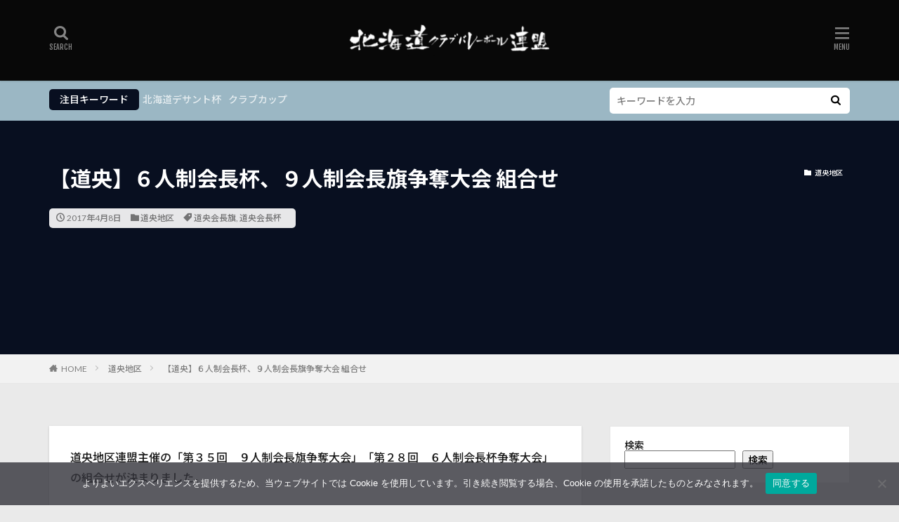

--- FILE ---
content_type: text/html; charset=UTF-8
request_url: https://h-clubvolleyball.com/2017/04/4795/
body_size: 19434
content:

<!DOCTYPE html>

<html lang="ja" prefix="og: http://ogp.me/ns#" class="t-html 
">

<head prefix="og: http://ogp.me/ns# fb: http://ogp.me/ns/fb# article: http://ogp.me/ns/article#">
<meta charset="UTF-8">
<title>【道央】６人制会長杯、９人制会長旗争奪大会 組合せ│北海道クラブバレーボール連盟</title>
<meta name='robots' content='max-image-preview:large' />
<link rel='dns-prefetch' href='//challenges.cloudflare.com' />
<link rel="alternate" title="oEmbed (JSON)" type="application/json+oembed" href="https://h-clubvolleyball.com/wp-json/oembed/1.0/embed?url=https%3A%2F%2Fh-clubvolleyball.com%2F2017%2F04%2F4795%2F" />
<link rel="alternate" title="oEmbed (XML)" type="text/xml+oembed" href="https://h-clubvolleyball.com/wp-json/oembed/1.0/embed?url=https%3A%2F%2Fh-clubvolleyball.com%2F2017%2F04%2F4795%2F&#038;format=xml" />
<style id='wp-img-auto-sizes-contain-inline-css' type='text/css'>
img:is([sizes=auto i],[sizes^="auto," i]){contain-intrinsic-size:3000px 1500px}
/*# sourceURL=wp-img-auto-sizes-contain-inline-css */
</style>
<link rel='stylesheet' id='dashicons-css' href='https://h-clubvolleyball.com/a/wp-includes/css/dashicons.min.css?ver=6.9' type='text/css' media='all' />
<link rel='stylesheet' id='thickbox-css' href='https://h-clubvolleyball.com/a/wp-includes/js/thickbox/thickbox.css?ver=6.9' type='text/css' media='all' />
<link rel='stylesheet' id='wp-block-library-css' href='https://h-clubvolleyball.com/a/wp-includes/css/dist/block-library/style.min.css?ver=6.9' type='text/css' media='all' />
<style id='wp-block-heading-inline-css' type='text/css'>
h1:where(.wp-block-heading).has-background,h2:where(.wp-block-heading).has-background,h3:where(.wp-block-heading).has-background,h4:where(.wp-block-heading).has-background,h5:where(.wp-block-heading).has-background,h6:where(.wp-block-heading).has-background{padding:1.25em 2.375em}h1.has-text-align-left[style*=writing-mode]:where([style*=vertical-lr]),h1.has-text-align-right[style*=writing-mode]:where([style*=vertical-rl]),h2.has-text-align-left[style*=writing-mode]:where([style*=vertical-lr]),h2.has-text-align-right[style*=writing-mode]:where([style*=vertical-rl]),h3.has-text-align-left[style*=writing-mode]:where([style*=vertical-lr]),h3.has-text-align-right[style*=writing-mode]:where([style*=vertical-rl]),h4.has-text-align-left[style*=writing-mode]:where([style*=vertical-lr]),h4.has-text-align-right[style*=writing-mode]:where([style*=vertical-rl]),h5.has-text-align-left[style*=writing-mode]:where([style*=vertical-lr]),h5.has-text-align-right[style*=writing-mode]:where([style*=vertical-rl]),h6.has-text-align-left[style*=writing-mode]:where([style*=vertical-lr]),h6.has-text-align-right[style*=writing-mode]:where([style*=vertical-rl]){rotate:180deg}
/*# sourceURL=https://h-clubvolleyball.com/a/wp-includes/blocks/heading/style.min.css */
</style>
<style id='wp-block-latest-posts-inline-css' type='text/css'>
.wp-block-latest-posts{box-sizing:border-box}.wp-block-latest-posts.alignleft{margin-right:2em}.wp-block-latest-posts.alignright{margin-left:2em}.wp-block-latest-posts.wp-block-latest-posts__list{list-style:none}.wp-block-latest-posts.wp-block-latest-posts__list li{clear:both;overflow-wrap:break-word}.wp-block-latest-posts.is-grid{display:flex;flex-wrap:wrap}.wp-block-latest-posts.is-grid li{margin:0 1.25em 1.25em 0;width:100%}@media (min-width:600px){.wp-block-latest-posts.columns-2 li{width:calc(50% - .625em)}.wp-block-latest-posts.columns-2 li:nth-child(2n){margin-right:0}.wp-block-latest-posts.columns-3 li{width:calc(33.33333% - .83333em)}.wp-block-latest-posts.columns-3 li:nth-child(3n){margin-right:0}.wp-block-latest-posts.columns-4 li{width:calc(25% - .9375em)}.wp-block-latest-posts.columns-4 li:nth-child(4n){margin-right:0}.wp-block-latest-posts.columns-5 li{width:calc(20% - 1em)}.wp-block-latest-posts.columns-5 li:nth-child(5n){margin-right:0}.wp-block-latest-posts.columns-6 li{width:calc(16.66667% - 1.04167em)}.wp-block-latest-posts.columns-6 li:nth-child(6n){margin-right:0}}:root :where(.wp-block-latest-posts.is-grid){padding:0}:root :where(.wp-block-latest-posts.wp-block-latest-posts__list){padding-left:0}.wp-block-latest-posts__post-author,.wp-block-latest-posts__post-date{display:block;font-size:.8125em}.wp-block-latest-posts__post-excerpt,.wp-block-latest-posts__post-full-content{margin-bottom:1em;margin-top:.5em}.wp-block-latest-posts__featured-image a{display:inline-block}.wp-block-latest-posts__featured-image img{height:auto;max-width:100%;width:auto}.wp-block-latest-posts__featured-image.alignleft{float:left;margin-right:1em}.wp-block-latest-posts__featured-image.alignright{float:right;margin-left:1em}.wp-block-latest-posts__featured-image.aligncenter{margin-bottom:1em;text-align:center}
/*# sourceURL=https://h-clubvolleyball.com/a/wp-includes/blocks/latest-posts/style.min.css */
</style>
<style id='wp-block-list-inline-css' type='text/css'>
ol,ul{box-sizing:border-box}:root :where(.wp-block-list.has-background){padding:1.25em 2.375em}
/*# sourceURL=https://h-clubvolleyball.com/a/wp-includes/blocks/list/style.min.css */
</style>
<style id='wp-block-search-inline-css' type='text/css'>
.wp-block-search__button{margin-left:10px;word-break:normal}.wp-block-search__button.has-icon{line-height:0}.wp-block-search__button svg{height:1.25em;min-height:24px;min-width:24px;width:1.25em;fill:currentColor;vertical-align:text-bottom}:where(.wp-block-search__button){border:1px solid #ccc;padding:6px 10px}.wp-block-search__inside-wrapper{display:flex;flex:auto;flex-wrap:nowrap;max-width:100%}.wp-block-search__label{width:100%}.wp-block-search.wp-block-search__button-only .wp-block-search__button{box-sizing:border-box;display:flex;flex-shrink:0;justify-content:center;margin-left:0;max-width:100%}.wp-block-search.wp-block-search__button-only .wp-block-search__inside-wrapper{min-width:0!important;transition-property:width}.wp-block-search.wp-block-search__button-only .wp-block-search__input{flex-basis:100%;transition-duration:.3s}.wp-block-search.wp-block-search__button-only.wp-block-search__searchfield-hidden,.wp-block-search.wp-block-search__button-only.wp-block-search__searchfield-hidden .wp-block-search__inside-wrapper{overflow:hidden}.wp-block-search.wp-block-search__button-only.wp-block-search__searchfield-hidden .wp-block-search__input{border-left-width:0!important;border-right-width:0!important;flex-basis:0;flex-grow:0;margin:0;min-width:0!important;padding-left:0!important;padding-right:0!important;width:0!important}:where(.wp-block-search__input){appearance:none;border:1px solid #949494;flex-grow:1;font-family:inherit;font-size:inherit;font-style:inherit;font-weight:inherit;letter-spacing:inherit;line-height:inherit;margin-left:0;margin-right:0;min-width:3rem;padding:8px;text-decoration:unset!important;text-transform:inherit}:where(.wp-block-search__button-inside .wp-block-search__inside-wrapper){background-color:#fff;border:1px solid #949494;box-sizing:border-box;padding:4px}:where(.wp-block-search__button-inside .wp-block-search__inside-wrapper) .wp-block-search__input{border:none;border-radius:0;padding:0 4px}:where(.wp-block-search__button-inside .wp-block-search__inside-wrapper) .wp-block-search__input:focus{outline:none}:where(.wp-block-search__button-inside .wp-block-search__inside-wrapper) :where(.wp-block-search__button){padding:4px 8px}.wp-block-search.aligncenter .wp-block-search__inside-wrapper{margin:auto}.wp-block[data-align=right] .wp-block-search.wp-block-search__button-only .wp-block-search__inside-wrapper{float:right}
/*# sourceURL=https://h-clubvolleyball.com/a/wp-includes/blocks/search/style.min.css */
</style>
<style id='wp-block-columns-inline-css' type='text/css'>
.wp-block-columns{box-sizing:border-box;display:flex;flex-wrap:wrap!important}@media (min-width:782px){.wp-block-columns{flex-wrap:nowrap!important}}.wp-block-columns{align-items:normal!important}.wp-block-columns.are-vertically-aligned-top{align-items:flex-start}.wp-block-columns.are-vertically-aligned-center{align-items:center}.wp-block-columns.are-vertically-aligned-bottom{align-items:flex-end}@media (max-width:781px){.wp-block-columns:not(.is-not-stacked-on-mobile)>.wp-block-column{flex-basis:100%!important}}@media (min-width:782px){.wp-block-columns:not(.is-not-stacked-on-mobile)>.wp-block-column{flex-basis:0;flex-grow:1}.wp-block-columns:not(.is-not-stacked-on-mobile)>.wp-block-column[style*=flex-basis]{flex-grow:0}}.wp-block-columns.is-not-stacked-on-mobile{flex-wrap:nowrap!important}.wp-block-columns.is-not-stacked-on-mobile>.wp-block-column{flex-basis:0;flex-grow:1}.wp-block-columns.is-not-stacked-on-mobile>.wp-block-column[style*=flex-basis]{flex-grow:0}:where(.wp-block-columns){margin-bottom:1.75em}:where(.wp-block-columns.has-background){padding:1.25em 2.375em}.wp-block-column{flex-grow:1;min-width:0;overflow-wrap:break-word;word-break:break-word}.wp-block-column.is-vertically-aligned-top{align-self:flex-start}.wp-block-column.is-vertically-aligned-center{align-self:center}.wp-block-column.is-vertically-aligned-bottom{align-self:flex-end}.wp-block-column.is-vertically-aligned-stretch{align-self:stretch}.wp-block-column.is-vertically-aligned-bottom,.wp-block-column.is-vertically-aligned-center,.wp-block-column.is-vertically-aligned-top{width:100%}
/*# sourceURL=https://h-clubvolleyball.com/a/wp-includes/blocks/columns/style.min.css */
</style>
<style id='wp-block-group-inline-css' type='text/css'>
.wp-block-group{box-sizing:border-box}:where(.wp-block-group.wp-block-group-is-layout-constrained){position:relative}
/*# sourceURL=https://h-clubvolleyball.com/a/wp-includes/blocks/group/style.min.css */
</style>
<style id='global-styles-inline-css' type='text/css'>
:root{--wp--preset--aspect-ratio--square: 1;--wp--preset--aspect-ratio--4-3: 4/3;--wp--preset--aspect-ratio--3-4: 3/4;--wp--preset--aspect-ratio--3-2: 3/2;--wp--preset--aspect-ratio--2-3: 2/3;--wp--preset--aspect-ratio--16-9: 16/9;--wp--preset--aspect-ratio--9-16: 9/16;--wp--preset--color--black: #000000;--wp--preset--color--cyan-bluish-gray: #abb8c3;--wp--preset--color--white: #ffffff;--wp--preset--color--pale-pink: #f78da7;--wp--preset--color--vivid-red: #cf2e2e;--wp--preset--color--luminous-vivid-orange: #ff6900;--wp--preset--color--luminous-vivid-amber: #fcb900;--wp--preset--color--light-green-cyan: #7bdcb5;--wp--preset--color--vivid-green-cyan: #00d084;--wp--preset--color--pale-cyan-blue: #8ed1fc;--wp--preset--color--vivid-cyan-blue: #0693e3;--wp--preset--color--vivid-purple: #9b51e0;--wp--preset--gradient--vivid-cyan-blue-to-vivid-purple: linear-gradient(135deg,rgb(6,147,227) 0%,rgb(155,81,224) 100%);--wp--preset--gradient--light-green-cyan-to-vivid-green-cyan: linear-gradient(135deg,rgb(122,220,180) 0%,rgb(0,208,130) 100%);--wp--preset--gradient--luminous-vivid-amber-to-luminous-vivid-orange: linear-gradient(135deg,rgb(252,185,0) 0%,rgb(255,105,0) 100%);--wp--preset--gradient--luminous-vivid-orange-to-vivid-red: linear-gradient(135deg,rgb(255,105,0) 0%,rgb(207,46,46) 100%);--wp--preset--gradient--very-light-gray-to-cyan-bluish-gray: linear-gradient(135deg,rgb(238,238,238) 0%,rgb(169,184,195) 100%);--wp--preset--gradient--cool-to-warm-spectrum: linear-gradient(135deg,rgb(74,234,220) 0%,rgb(151,120,209) 20%,rgb(207,42,186) 40%,rgb(238,44,130) 60%,rgb(251,105,98) 80%,rgb(254,248,76) 100%);--wp--preset--gradient--blush-light-purple: linear-gradient(135deg,rgb(255,206,236) 0%,rgb(152,150,240) 100%);--wp--preset--gradient--blush-bordeaux: linear-gradient(135deg,rgb(254,205,165) 0%,rgb(254,45,45) 50%,rgb(107,0,62) 100%);--wp--preset--gradient--luminous-dusk: linear-gradient(135deg,rgb(255,203,112) 0%,rgb(199,81,192) 50%,rgb(65,88,208) 100%);--wp--preset--gradient--pale-ocean: linear-gradient(135deg,rgb(255,245,203) 0%,rgb(182,227,212) 50%,rgb(51,167,181) 100%);--wp--preset--gradient--electric-grass: linear-gradient(135deg,rgb(202,248,128) 0%,rgb(113,206,126) 100%);--wp--preset--gradient--midnight: linear-gradient(135deg,rgb(2,3,129) 0%,rgb(40,116,252) 100%);--wp--preset--font-size--small: 13px;--wp--preset--font-size--medium: 20px;--wp--preset--font-size--large: 36px;--wp--preset--font-size--x-large: 42px;--wp--preset--spacing--20: 0.44rem;--wp--preset--spacing--30: 0.67rem;--wp--preset--spacing--40: 1rem;--wp--preset--spacing--50: 1.5rem;--wp--preset--spacing--60: 2.25rem;--wp--preset--spacing--70: 3.38rem;--wp--preset--spacing--80: 5.06rem;--wp--preset--shadow--natural: 6px 6px 9px rgba(0, 0, 0, 0.2);--wp--preset--shadow--deep: 12px 12px 50px rgba(0, 0, 0, 0.4);--wp--preset--shadow--sharp: 6px 6px 0px rgba(0, 0, 0, 0.2);--wp--preset--shadow--outlined: 6px 6px 0px -3px rgb(255, 255, 255), 6px 6px rgb(0, 0, 0);--wp--preset--shadow--crisp: 6px 6px 0px rgb(0, 0, 0);}:where(.is-layout-flex){gap: 0.5em;}:where(.is-layout-grid){gap: 0.5em;}body .is-layout-flex{display: flex;}.is-layout-flex{flex-wrap: wrap;align-items: center;}.is-layout-flex > :is(*, div){margin: 0;}body .is-layout-grid{display: grid;}.is-layout-grid > :is(*, div){margin: 0;}:where(.wp-block-columns.is-layout-flex){gap: 2em;}:where(.wp-block-columns.is-layout-grid){gap: 2em;}:where(.wp-block-post-template.is-layout-flex){gap: 1.25em;}:where(.wp-block-post-template.is-layout-grid){gap: 1.25em;}.has-black-color{color: var(--wp--preset--color--black) !important;}.has-cyan-bluish-gray-color{color: var(--wp--preset--color--cyan-bluish-gray) !important;}.has-white-color{color: var(--wp--preset--color--white) !important;}.has-pale-pink-color{color: var(--wp--preset--color--pale-pink) !important;}.has-vivid-red-color{color: var(--wp--preset--color--vivid-red) !important;}.has-luminous-vivid-orange-color{color: var(--wp--preset--color--luminous-vivid-orange) !important;}.has-luminous-vivid-amber-color{color: var(--wp--preset--color--luminous-vivid-amber) !important;}.has-light-green-cyan-color{color: var(--wp--preset--color--light-green-cyan) !important;}.has-vivid-green-cyan-color{color: var(--wp--preset--color--vivid-green-cyan) !important;}.has-pale-cyan-blue-color{color: var(--wp--preset--color--pale-cyan-blue) !important;}.has-vivid-cyan-blue-color{color: var(--wp--preset--color--vivid-cyan-blue) !important;}.has-vivid-purple-color{color: var(--wp--preset--color--vivid-purple) !important;}.has-black-background-color{background-color: var(--wp--preset--color--black) !important;}.has-cyan-bluish-gray-background-color{background-color: var(--wp--preset--color--cyan-bluish-gray) !important;}.has-white-background-color{background-color: var(--wp--preset--color--white) !important;}.has-pale-pink-background-color{background-color: var(--wp--preset--color--pale-pink) !important;}.has-vivid-red-background-color{background-color: var(--wp--preset--color--vivid-red) !important;}.has-luminous-vivid-orange-background-color{background-color: var(--wp--preset--color--luminous-vivid-orange) !important;}.has-luminous-vivid-amber-background-color{background-color: var(--wp--preset--color--luminous-vivid-amber) !important;}.has-light-green-cyan-background-color{background-color: var(--wp--preset--color--light-green-cyan) !important;}.has-vivid-green-cyan-background-color{background-color: var(--wp--preset--color--vivid-green-cyan) !important;}.has-pale-cyan-blue-background-color{background-color: var(--wp--preset--color--pale-cyan-blue) !important;}.has-vivid-cyan-blue-background-color{background-color: var(--wp--preset--color--vivid-cyan-blue) !important;}.has-vivid-purple-background-color{background-color: var(--wp--preset--color--vivid-purple) !important;}.has-black-border-color{border-color: var(--wp--preset--color--black) !important;}.has-cyan-bluish-gray-border-color{border-color: var(--wp--preset--color--cyan-bluish-gray) !important;}.has-white-border-color{border-color: var(--wp--preset--color--white) !important;}.has-pale-pink-border-color{border-color: var(--wp--preset--color--pale-pink) !important;}.has-vivid-red-border-color{border-color: var(--wp--preset--color--vivid-red) !important;}.has-luminous-vivid-orange-border-color{border-color: var(--wp--preset--color--luminous-vivid-orange) !important;}.has-luminous-vivid-amber-border-color{border-color: var(--wp--preset--color--luminous-vivid-amber) !important;}.has-light-green-cyan-border-color{border-color: var(--wp--preset--color--light-green-cyan) !important;}.has-vivid-green-cyan-border-color{border-color: var(--wp--preset--color--vivid-green-cyan) !important;}.has-pale-cyan-blue-border-color{border-color: var(--wp--preset--color--pale-cyan-blue) !important;}.has-vivid-cyan-blue-border-color{border-color: var(--wp--preset--color--vivid-cyan-blue) !important;}.has-vivid-purple-border-color{border-color: var(--wp--preset--color--vivid-purple) !important;}.has-vivid-cyan-blue-to-vivid-purple-gradient-background{background: var(--wp--preset--gradient--vivid-cyan-blue-to-vivid-purple) !important;}.has-light-green-cyan-to-vivid-green-cyan-gradient-background{background: var(--wp--preset--gradient--light-green-cyan-to-vivid-green-cyan) !important;}.has-luminous-vivid-amber-to-luminous-vivid-orange-gradient-background{background: var(--wp--preset--gradient--luminous-vivid-amber-to-luminous-vivid-orange) !important;}.has-luminous-vivid-orange-to-vivid-red-gradient-background{background: var(--wp--preset--gradient--luminous-vivid-orange-to-vivid-red) !important;}.has-very-light-gray-to-cyan-bluish-gray-gradient-background{background: var(--wp--preset--gradient--very-light-gray-to-cyan-bluish-gray) !important;}.has-cool-to-warm-spectrum-gradient-background{background: var(--wp--preset--gradient--cool-to-warm-spectrum) !important;}.has-blush-light-purple-gradient-background{background: var(--wp--preset--gradient--blush-light-purple) !important;}.has-blush-bordeaux-gradient-background{background: var(--wp--preset--gradient--blush-bordeaux) !important;}.has-luminous-dusk-gradient-background{background: var(--wp--preset--gradient--luminous-dusk) !important;}.has-pale-ocean-gradient-background{background: var(--wp--preset--gradient--pale-ocean) !important;}.has-electric-grass-gradient-background{background: var(--wp--preset--gradient--electric-grass) !important;}.has-midnight-gradient-background{background: var(--wp--preset--gradient--midnight) !important;}.has-small-font-size{font-size: var(--wp--preset--font-size--small) !important;}.has-medium-font-size{font-size: var(--wp--preset--font-size--medium) !important;}.has-large-font-size{font-size: var(--wp--preset--font-size--large) !important;}.has-x-large-font-size{font-size: var(--wp--preset--font-size--x-large) !important;}
:where(.wp-block-columns.is-layout-flex){gap: 2em;}:where(.wp-block-columns.is-layout-grid){gap: 2em;}
/*# sourceURL=global-styles-inline-css */
</style>
<style id='core-block-supports-inline-css' type='text/css'>
.wp-container-core-columns-is-layout-9d6595d7{flex-wrap:nowrap;}
/*# sourceURL=core-block-supports-inline-css */
</style>

<style id='classic-theme-styles-inline-css' type='text/css'>
/*! This file is auto-generated */
.wp-block-button__link{color:#fff;background-color:#32373c;border-radius:9999px;box-shadow:none;text-decoration:none;padding:calc(.667em + 2px) calc(1.333em + 2px);font-size:1.125em}.wp-block-file__button{background:#32373c;color:#fff;text-decoration:none}
/*# sourceURL=/wp-includes/css/classic-themes.min.css */
</style>
<link rel='stylesheet' id='contact-form-7-css' href='https://h-clubvolleyball.com/a/wp-content/plugins/contact-form-7/includes/css/styles.css?ver=6.1.3' type='text/css' media='all' />
<link rel='stylesheet' id='cookie-notice-front-css' href='https://h-clubvolleyball.com/a/wp-content/plugins/cookie-notice/css/front.min.css?ver=2.5.9' type='text/css' media='all' />
<script type="text/javascript" src="https://h-clubvolleyball.com/a/wp-includes/js/jquery/jquery.min.js?ver=3.7.1" id="jquery-core-js"></script>
<script type="text/javascript" src="https://h-clubvolleyball.com/a/wp-includes/js/jquery/jquery-migrate.min.js?ver=3.4.1" id="jquery-migrate-js"></script>
<script type="text/javascript" id="cookie-notice-front-js-before">
/* <![CDATA[ */
var cnArgs = {"ajaxUrl":"https:\/\/h-clubvolleyball.com\/a\/wp-admin\/admin-ajax.php","nonce":"67e8a0dd43","hideEffect":"fade","position":"bottom","onScroll":false,"onScrollOffset":100,"onClick":false,"cookieName":"cookie_notice_accepted","cookieTime":2592000,"cookieTimeRejected":2592000,"globalCookie":false,"redirection":false,"cache":false,"revokeCookies":false,"revokeCookiesOpt":"automatic"};

//# sourceURL=cookie-notice-front-js-before
/* ]]> */
</script>
<script type="text/javascript" src="https://h-clubvolleyball.com/a/wp-content/plugins/cookie-notice/js/front.min.js?ver=2.5.9" id="cookie-notice-front-js"></script>
<link rel="https://api.w.org/" href="https://h-clubvolleyball.com/wp-json/" /><link rel="alternate" title="JSON" type="application/json" href="https://h-clubvolleyball.com/wp-json/wp/v2/posts/4795" /><script id="wpcp_disable_selection" type="text/javascript">
var image_save_msg='You are not allowed to save images!';
	var no_menu_msg='Context Menu disabled!';
	var smessage = "Content is protected !!";

function disableEnterKey(e)
{
	var elemtype = e.target.tagName;
	
	elemtype = elemtype.toUpperCase();
	
	if (elemtype == "TEXT" || elemtype == "TEXTAREA" || elemtype == "INPUT" || elemtype == "PASSWORD" || elemtype == "SELECT" || elemtype == "OPTION" || elemtype == "EMBED")
	{
		elemtype = 'TEXT';
	}
	
	if (e.ctrlKey){
     var key;
     if(window.event)
          key = window.event.keyCode;     //IE
     else
          key = e.which;     //firefox (97)
    //if (key != 17) alert(key);
     if (elemtype!= 'TEXT' && (key == 97 || key == 65 || key == 67 || key == 99 || key == 88 || key == 120 || key == 26 || key == 85  || key == 86 || key == 83 || key == 43 || key == 73))
     {
		if(wccp_free_iscontenteditable(e)) return true;
		show_wpcp_message('You are not allowed to copy content or view source');
		return false;
     }else
     	return true;
     }
}


/*For contenteditable tags*/
function wccp_free_iscontenteditable(e)
{
	var e = e || window.event; // also there is no e.target property in IE. instead IE uses window.event.srcElement
  	
	var target = e.target || e.srcElement;

	var elemtype = e.target.nodeName;
	
	elemtype = elemtype.toUpperCase();
	
	var iscontenteditable = "false";
		
	if(typeof target.getAttribute!="undefined" ) iscontenteditable = target.getAttribute("contenteditable"); // Return true or false as string
	
	var iscontenteditable2 = false;
	
	if(typeof target.isContentEditable!="undefined" ) iscontenteditable2 = target.isContentEditable; // Return true or false as boolean

	if(target.parentElement.isContentEditable) iscontenteditable2 = true;
	
	if (iscontenteditable == "true" || iscontenteditable2 == true)
	{
		if(typeof target.style!="undefined" ) target.style.cursor = "text";
		
		return true;
	}
}

////////////////////////////////////
function disable_copy(e)
{	
	var e = e || window.event; // also there is no e.target property in IE. instead IE uses window.event.srcElement
	
	var elemtype = e.target.tagName;
	
	elemtype = elemtype.toUpperCase();
	
	if (elemtype == "TEXT" || elemtype == "TEXTAREA" || elemtype == "INPUT" || elemtype == "PASSWORD" || elemtype == "SELECT" || elemtype == "OPTION" || elemtype == "EMBED")
	{
		elemtype = 'TEXT';
	}
	
	if(wccp_free_iscontenteditable(e)) return true;
	
	var isSafari = /Safari/.test(navigator.userAgent) && /Apple Computer/.test(navigator.vendor);
	
	var checker_IMG = '';
	if (elemtype == "IMG" && checker_IMG == 'checked' && e.detail >= 2) {show_wpcp_message(alertMsg_IMG);return false;}
	if (elemtype != "TEXT")
	{
		if (smessage !== "" && e.detail == 2)
			show_wpcp_message(smessage);
		
		if (isSafari)
			return true;
		else
			return false;
	}	
}

//////////////////////////////////////////
function disable_copy_ie()
{
	var e = e || window.event;
	var elemtype = window.event.srcElement.nodeName;
	elemtype = elemtype.toUpperCase();
	if(wccp_free_iscontenteditable(e)) return true;
	if (elemtype == "IMG") {show_wpcp_message(alertMsg_IMG);return false;}
	if (elemtype != "TEXT" && elemtype != "TEXTAREA" && elemtype != "INPUT" && elemtype != "PASSWORD" && elemtype != "SELECT" && elemtype != "OPTION" && elemtype != "EMBED")
	{
		return false;
	}
}	
function reEnable()
{
	return true;
}
document.onkeydown = disableEnterKey;
document.onselectstart = disable_copy_ie;
if(navigator.userAgent.indexOf('MSIE')==-1)
{
	document.onmousedown = disable_copy;
	document.onclick = reEnable;
}
function disableSelection(target)
{
    //For IE This code will work
    if (typeof target.onselectstart!="undefined")
    target.onselectstart = disable_copy_ie;
    
    //For Firefox This code will work
    else if (typeof target.style.MozUserSelect!="undefined")
    {target.style.MozUserSelect="none";}
    
    //All other  (ie: Opera) This code will work
    else
    target.onmousedown=function(){return false}
    target.style.cursor = "default";
}
//Calling the JS function directly just after body load
window.onload = function(){disableSelection(document.body);};

//////////////////special for safari Start////////////////
var onlongtouch;
var timer;
var touchduration = 1000; //length of time we want the user to touch before we do something

var elemtype = "";
function touchstart(e) {
	var e = e || window.event;
  // also there is no e.target property in IE.
  // instead IE uses window.event.srcElement
  	var target = e.target || e.srcElement;
	
	elemtype = window.event.srcElement.nodeName;
	
	elemtype = elemtype.toUpperCase();
	
	if(!wccp_pro_is_passive()) e.preventDefault();
	if (!timer) {
		timer = setTimeout(onlongtouch, touchduration);
	}
}

function touchend() {
    //stops short touches from firing the event
    if (timer) {
        clearTimeout(timer);
        timer = null;
    }
	onlongtouch();
}

onlongtouch = function(e) { //this will clear the current selection if anything selected
	
	if (elemtype != "TEXT" && elemtype != "TEXTAREA" && elemtype != "INPUT" && elemtype != "PASSWORD" && elemtype != "SELECT" && elemtype != "EMBED" && elemtype != "OPTION")	
	{
		if (window.getSelection) {
			if (window.getSelection().empty) {  // Chrome
			window.getSelection().empty();
			} else if (window.getSelection().removeAllRanges) {  // Firefox
			window.getSelection().removeAllRanges();
			}
		} else if (document.selection) {  // IE?
			document.selection.empty();
		}
		return false;
	}
};

document.addEventListener("DOMContentLoaded", function(event) { 
    window.addEventListener("touchstart", touchstart, false);
    window.addEventListener("touchend", touchend, false);
});

function wccp_pro_is_passive() {

  var cold = false,
  hike = function() {};

  try {
	  const object1 = {};
  var aid = Object.defineProperty(object1, 'passive', {
  get() {cold = true}
  });
  window.addEventListener('test', hike, aid);
  window.removeEventListener('test', hike, aid);
  } catch (e) {}

  return cold;
}
/*special for safari End*/
</script>
<script id="wpcp_disable_Right_Click" type="text/javascript">
document.ondragstart = function() { return false;}
	function nocontext(e) {
	   return false;
	}
	document.oncontextmenu = nocontext;
</script>
<style>
.unselectable
{
-moz-user-select:none;
-webkit-user-select:none;
cursor: default;
}
html
{
-webkit-touch-callout: none;
-webkit-user-select: none;
-khtml-user-select: none;
-moz-user-select: none;
-ms-user-select: none;
user-select: none;
-webkit-tap-highlight-color: rgba(0,0,0,0);
}
</style>
<script id="wpcp_css_disable_selection" type="text/javascript">
var e = document.getElementsByTagName('body')[0];
if(e)
{
	e.setAttribute('unselectable',"on");
}
</script>
<link class="css-async" rel href="https://h-clubvolleyball.com/a/wp-content/themes/the-thor/css/icon.min.css">
<link class="css-async" rel href="https://fonts.googleapis.com/css?family=Lato:100,300,400,700,900">
<link class="css-async" rel href="https://fonts.googleapis.com/css?family=Fjalla+One">
<link class="css-async" rel href="https://fonts.googleapis.com/css?family=Noto+Sans+JP:100,200,300,400,500,600,700,800,900">
<link rel="stylesheet" href="https://h-clubvolleyball.com/a/wp-content/themes/the-thor/style.min.css">
<link class="css-async" rel href="https://h-clubvolleyball.com/a/wp-content/themes/the-thor-child/style-user.css?1648248893">
<link rel="canonical" href="https://h-clubvolleyball.com/2017/04/4795/" />
<script src="https://ajax.googleapis.com/ajax/libs/jquery/1.12.4/jquery.min.js"></script>
<meta http-equiv="X-UA-Compatible" content="IE=edge">
<meta name="viewport" content="width=device-width, initial-scale=1, viewport-fit=cover"/>
<style>
.widget.widget_nav_menu ul.menu{border-color: rgba(8,15,32,0.15);}.widget.widget_nav_menu ul.menu li{border-color: rgba(8,15,32,0.75);}.widget.widget_nav_menu ul.menu .sub-menu li{border-color: rgba(8,15,32,0.15);}.widget.widget_nav_menu ul.menu .sub-menu li .sub-menu li:first-child{border-color: rgba(8,15,32,0.15);}.widget.widget_nav_menu ul.menu li a:hover{background-color: rgba(8,15,32,0.75);}.widget.widget_nav_menu ul.menu .current-menu-item > a{background-color: rgba(8,15,32,0.75);}.widget.widget_nav_menu ul.menu li .sub-menu li a:before {color:#080f20;}.widget.widget_nav_menu ul.menu li a{background-color:#080f20;}.widget.widget_nav_menu ul.menu .sub-menu a:hover{color:#080f20;}.widget.widget_nav_menu ul.menu .sub-menu .current-menu-item a{color:#080f20;}.widget.widget_categories ul{border-color: rgba(8,15,32,0.15);}.widget.widget_categories ul li{border-color: rgba(8,15,32,0.75);}.widget.widget_categories ul .children li{border-color: rgba(8,15,32,0.15);}.widget.widget_categories ul .children li .children li:first-child{border-color: rgba(8,15,32,0.15);}.widget.widget_categories ul li a:hover{background-color: rgba(8,15,32,0.75);}.widget.widget_categories ul .current-menu-item > a{background-color: rgba(8,15,32,0.75);}.widget.widget_categories ul li .children li a:before {color:#080f20;}.widget.widget_categories ul li a{background-color:#080f20;}.widget.widget_categories ul .children a:hover{color:#080f20;}.widget.widget_categories ul .children .current-menu-item a{color:#080f20;}.widgetSearch__input:hover{border-color:#080f20;}.widgetCatTitle{background-color:#080f20;}.widgetCatTitle__inner{background-color:#080f20;}.widgetSearch__submit:hover{background-color:#080f20;}.widgetProfile__sns{background-color:#080f20;}.widget.widget_calendar .calendar_wrap tbody a:hover{background-color:#080f20;}.widget ul li a:hover{color:#080f20;}.widget.widget_rss .rsswidget:hover{color:#080f20;}.widget.widget_tag_cloud a:hover{background-color:#080f20;}.widget select:hover{border-color:#080f20;}.widgetSearch__checkLabel:hover:after{border-color:#080f20;}.widgetSearch__check:checked .widgetSearch__checkLabel:before, .widgetSearch__check:checked + .widgetSearch__checkLabel:before{border-color:#080f20;}.widgetTab__item.current{border-top-color:#080f20;}.widgetTab__item:hover{border-top-color:#080f20;}.searchHead__title{background-color:#080f20;}.searchHead__submit:hover{color:#080f20;}.menuBtn__close:hover{color:#080f20;}.menuBtn__link:hover{color:#080f20;}@media only screen and (min-width: 992px){.menuBtn__link {background-color:#080f20;}}.t-headerCenter .menuBtn__link:hover{color:#080f20;}.searchBtn__close:hover{color:#080f20;}.searchBtn__link:hover{color:#080f20;}.breadcrumb__item a:hover{color:#080f20;}.pager__item{color:#080f20;}.pager__item:hover, .pager__item-current{background-color:#080f20; color:#fff;}.page-numbers{color:#080f20;}.page-numbers:hover, .page-numbers.current{background-color:#080f20; color:#fff;}.pagePager__item{color:#080f20;}.pagePager__item:hover, .pagePager__item-current{background-color:#080f20; color:#fff;}.heading a:hover{color:#080f20;}.eyecatch__cat{background-color:#080f20;}.the__category{background-color:#080f20;}.dateList__item a:hover{color:#080f20;}.controllerFooter__item:last-child{background-color:#080f20;}.controllerFooter__close{background-color:#080f20;}.bottomFooter__topBtn{background-color:#080f20;}.mask-color{background-color:#080f20;}.mask-colorgray{background-color:#080f20;}.pickup3__item{background-color:#080f20;}.categoryBox__title{color:#080f20;}.comments__list .comment-meta{background-color:#080f20;}.comment-respond .submit{background-color:#080f20;}.prevNext__pop{background-color:#080f20;}.swiper-pagination-bullet-active{background-color:#080f20;}.swiper-slider .swiper-button-next, .swiper-slider .swiper-container-rtl .swiper-button-prev, .swiper-slider .swiper-button-prev, .swiper-slider .swiper-container-rtl .swiper-button-next	{background-color:#080f20;}body{background:#eaeaea;}.searchHead{background-color:#9bb7c4;}.t-headerColor .l-header{background-color:#080808;}.t-headerColor .globalNavi::before{background: -webkit-gradient(linear,left top,right top,color-stop(0%,rgba(255,255,255,0)),color-stop(100%,#080808));}.t-headerColor .subNavi__link-pickup:hover{color:#080808;}.snsFooter{background-color:#272751}.widget-main .heading.heading-widget{background-color:#2677bf}.widget-main .heading.heading-widgetsimple{background-color:#2677bf}.widget-main .heading.heading-widgetsimplewide{background-color:#2677bf}.widget-main .heading.heading-widgetwide{background-color:#2677bf}.widget-main .heading.heading-widgetbottom:before{border-color:#2677bf}.widget-main .heading.heading-widgetborder{border-color:#2677bf}.widget-main .heading.heading-widgetborder::before,.widget-main .heading.heading-widgetborder::after{background-color:#2677bf}.widget-side .heading.heading-widget{background-color:#080f20}.widget-side .heading.heading-widgetsimple{background-color:#080f20}.widget-side .heading.heading-widgetsimplewide{background-color:#080f20}.widget-side .heading.heading-widgetwide{background-color:#080f20}.widget-side .heading.heading-widgetbottom:before{border-color:#080f20}.widget-side .heading.heading-widgetborder{border-color:#080f20}.widget-side .heading.heading-widgetborder::before,.widget-side .heading.heading-widgetborder::after{background-color:#080f20}.widget-foot .heading.heading-widget{background-color:#080f20}.widget-foot .heading.heading-widgetsimple{background-color:#080f20}.widget-foot .heading.heading-widgetsimplewide{background-color:#080f20}.widget-foot .heading.heading-widgetwide{background-color:#080f20}.widget-foot .heading.heading-widgetbottom:before{border-color:#080f20}.widget-foot .heading.heading-widgetborder{border-color:#080f20}.widget-foot .heading.heading-widgetborder::before,.widget-foot .heading.heading-widgetborder::after{background-color:#080f20}.widget-menu .heading.heading-widget{background-color:#db4aaf}.widget-menu .heading.heading-widgetsimple{background-color:#db4aaf}.widget-menu .heading.heading-widgetsimplewide{background-color:#db4aaf}.widget-menu .heading.heading-widgetwide{background-color:#db4aaf}.widget-menu .heading.heading-widgetbottom:before{border-color:#db4aaf}.widget-menu .heading.heading-widgetborder{border-color:#db4aaf}.widget-menu .heading.heading-widgetborder::before,.widget-menu .heading.heading-widgetborder::after{background-color:#db4aaf}.swiper-slider{height: 150px;}@media only screen and (min-width: 768px){.swiper-slider {height: 350px;}}.rankingBox__bg{background-color:#080f20}.the__ribbon{background-color:#d820aa}.the__ribbon:after{border-left-color:#d820aa; border-right-color:#d820aa}.content .afTagBox__btnDetail{background-color:#080f20;}.widget .widgetAfTag__btnDetail{background-color:#080f20;}.content .afTagBox__btnAf{background-color:#080f20;}.widget .widgetAfTag__btnAf{background-color:#080f20;}.content a{color:#b50e3a;}.phrase a{color:#b50e3a;}.content .sitemap li a:hover{color:#b50e3a;}.content h2 a:hover,.content h3 a:hover,.content h4 a:hover,.content h5 a:hover{color:#b50e3a;}.content ul.menu li a:hover{color:#b50e3a;}.content .es-LiconBox:before{background-color:#a83f3f;}.content .es-LiconCircle:before{background-color:#a83f3f;}.content .es-BTiconBox:before{background-color:#a83f3f;}.content .es-BTiconCircle:before{background-color:#a83f3f;}.content .es-BiconObi{border-color:#a83f3f;}.content .es-BiconCorner:before{background-color:#a83f3f;}.content .es-BiconCircle:before{background-color:#a83f3f;}.content .es-BmarkHatena::before{background-color:#005293;}.content .es-BmarkExcl::before{background-color:#b60105;}.content .es-BmarkQ::before{background-color:#005293;}.content .es-BmarkQ::after{border-top-color:#005293;}.content .es-BmarkA::before{color:#b60105;}.content .es-BsubTradi::before{color:#ffffff;background-color:#b60105;border-color:#b60105;}.btn__link-primary{color:#ffffff; background-color:#bc912b;}.content .btn__link-primary{color:#ffffff; background-color:#bc912b;}.searchBtn__contentInner .btn__link-search{color:#ffffff; background-color:#bc912b;}.btn__link-secondary{color:#ffffff; background-color:#2c2a6b;}.content .btn__link-secondary{color:#ffffff; background-color:#2c2a6b;}.btn__link-search{color:#ffffff; background-color:#2c2a6b;}.btn__link-normal{color:#1a295e;}.content .btn__link-normal{color:#1a295e;}.btn__link-normal:hover{background-color:#1a295e;}.content .btn__link-normal:hover{background-color:#1a295e;}.comments__list .comment-reply-link{color:#1a295e;}.comments__list .comment-reply-link:hover{background-color:#1a295e;}@media only screen and (min-width: 992px){.subNavi__link-pickup{color:#1a295e;}}@media only screen and (min-width: 992px){.subNavi__link-pickup:hover{background-color:#1a295e;}}.partsH2-65 h2{border-color: #a37878; border-top-color:#a52222; background:linear-gradient(#000f2d 0%, #a37878 100%);}.partsH2-65 h2::after{background-color:#a52222;}.partsH3-84 h3{color:#191919; border-color:#8bb5a2;}.partsH3-84 h3:first-letter{color:#a52222;}.partsH4-46 h4{color:#080808; background:linear-gradient(#a55656 0%, #ffffff 100%); border-color:#ffffff;}.partsH5-1 h5{color:#080808; border-color:#02354c;}.content ul > li::before{color:#5b01b5;}.partsUl-3 ul{color:#080808; background-color:#f2f2f2;}.content ol > li::before{color:#5b01b5; border-color:#5b01b5;}.content ol > li > ol > li::before{background-color:#5b01b5; border-color:#5b01b5;}.content ol > li > ol > li > ol > li::before{color:#5b01b5; border-color:#5b01b5;}.partsOl-6 ol{border-color:#080808; background-color:#f2f2f2;}.content .balloon .balloon__text{color:#191919; background-color:#f2f2f2;}.content .balloon .balloon__text-left:before{border-left-color:#f2f2f2;}.content .balloon .balloon__text-right:before{border-right-color:#f2f2f2;}.content .balloon-boder .balloon__text{color:#191919; background-color:#ffffff;  border-color:#d8d8d8;}.content .balloon-boder .balloon__text-left:before{border-left-color:#d8d8d8;}.content .balloon-boder .balloon__text-left:after{border-left-color:#ffffff;}.content .balloon-boder .balloon__text-right:before{border-right-color:#d8d8d8;}.content .balloon-boder .balloon__text-right:after{border-right-color:#ffffff;}.content blockquote{color:#191919; background-color:#f2f2f2;}.content blockquote::before{color:#d8d8d8;}.content table{color:#080808; border-top-color:#4c0b77; border-left-color:#4c0b77;}.content table th{background:#bbabea; color:#080808; ;border-right-color:#4c0b77; border-bottom-color:#4c0b77;}.content table td{background:#ededed; ;border-right-color:#4c0b77; border-bottom-color:#4c0b77;}.content table tr:nth-child(odd) td{background-color:#bababa;}
</style>
<link rel="icon" href="https://h-clubvolleyball.com/a/wp-content/uploads/2022/03/cropped-HCVA_Mark-32x32.jpg" sizes="32x32" />
<link rel="icon" href="https://h-clubvolleyball.com/a/wp-content/uploads/2022/03/cropped-HCVA_Mark-192x192.jpg" sizes="192x192" />
<link rel="apple-touch-icon" href="https://h-clubvolleyball.com/a/wp-content/uploads/2022/03/cropped-HCVA_Mark-180x180.jpg" />
<meta name="msapplication-TileImage" content="https://h-clubvolleyball.com/a/wp-content/uploads/2022/03/cropped-HCVA_Mark-270x270.jpg" />
<!– Global site tag (gtag.js) – Google Analytics –>
<script async src='https://www.googletagmanager.com/gtag/js?id=G-9DHHTK19KP'></script>
<script>
    window.dataLayer = window.dataLayer || [];
    function gtag(){dataLayer.push(arguments);}
    gtag('js', new Date());
    gtag('config', 'UA-34346175-1');
    gtag('config', 'G-9DHHTK19KP');
</script>
<!– /Global site tag (gtag.js) – Google Analytics –>
<meta property="og:site_name" content="北海道クラブバレーボール連盟" />
<meta property="og:type" content="article" />
<meta property="og:title" content="【道央】６人制会長杯、９人制会長旗争奪大会 組合せ" />
<meta property="og:description" content="道央地区連盟主催の「第３５回　９人制会長旗争奪大会」「第２８回　６人制会長杯争奪大会」の組合せが決まりました。 &nbsp;" />
<meta property="og:url" content="https://h-clubvolleyball.com/2017/04/4795/" />
<meta property="og:image" content="" />
<meta name="twitter:card" content="summary" />
<meta name="twitter:site" content="@hcva_" />
<meta property="fb:app_id" content="1143887296009575" />

<!-- Global site tag (gtag.js) - Google Analytics -->
<script async src="https://www.googletagmanager.com/gtag/js?id=G-9DHHTK19KP"></script>
<script>
  window.dataLayer = window.dataLayer || [];
  function gtag(){dataLayer.push(arguments);}
  gtag('js', new Date());

  gtag('config', 'G-9DHHTK19KP');
</script>
</head>
<body class="t-noto t-logoSp25 t-logoPc50 t-naviNoneSp t-naviNonePc t-headerCenter t-headerColor t-footerFixed" id="top">
    <header class="l-header l-header-shadow"> <div class="container container-header"><p class="siteTitle"><a class="siteTitle__link" href="https://h-clubvolleyball.com"><img class="siteTitle__logo" src="https://h-clubvolleyball.com/a/wp-content/uploads/2022/03/TopLogo20210627.jpg" alt="北海道クラブバレーボール連盟" width="2448" height="403" >  </a></p><div class="searchBtn searchBtn-right ">  <input class="searchBtn__checkbox" id="searchBtn-checkbox" type="checkbox">  <label class="searchBtn__link searchBtn__link-text icon-search" for="searchBtn-checkbox"></label>  <label class="searchBtn__unshown" for="searchBtn-checkbox"></label>  <div class="searchBtn__content"> <div class="searchBtn__scroll"><label class="searchBtn__close" for="searchBtn-checkbox"><i class="icon-close"></i>CLOSE</label><div class="searchBtn__contentInner">  <aside class="widget">  <div class="widgetSearch"> <form method="get" action="https://h-clubvolleyball.com" target="_top">  <div class="widgetSearch__contents"> <h3 class="heading heading-tertiary">キーワード</h3> <input class="widgetSearch__input widgetSearch__input-max" type="text" name="s" placeholder="キーワードを入力" value="">  <ol class="widgetSearch__word"><li class="widgetSearch__wordItem"><a href="https://h-clubvolleyball.com?s=北海道デサント杯">北海道デサント杯</a></li>  <li class="widgetSearch__wordItem"><a href="https://h-clubvolleyball.com?s=クラブカップ">クラブカップ</a></li></ol></div>  <div class="widgetSearch__contents"> <h3 class="heading heading-tertiary">カテゴリー</h3><select  name='cat' id='cat_696fe1a02f83e' class='widgetSearch__select'><option value=''>カテゴリーを選択</option><option class="level-0" value="1">未分類</option><option class="level-0" value="2">お知らせ</option><option class="level-0" value="3">道央地区</option><option class="level-0" value="6">道北地区</option><option class="level-0" value="14">北海道ブロック</option><option class="level-0" value="29">道東地区</option><option class="level-0" value="43">道南地区</option></select>  </div>  <div class="widgetSearch__tag"> <h3 class="heading heading-tertiary">タグ</h3> <label><input class="widgetSearch__check" type="checkbox" name="tag[]" value="30%e5%91%a8%e5%b9%b4" /><span class="widgetSearch__checkLabel">30周年</span></label><label><input class="widgetSearch__check" type="checkbox" name="tag[]" value="v-league" /><span class="widgetSearch__checkLabel">V.LEAGUE</span></label><label><input class="widgetSearch__check" type="checkbox" name="tag[]" value="%e3%82%af%e3%83%a9%e3%83%96%e3%82%ab%e3%83%83%e3%83%97" /><span class="widgetSearch__checkLabel">クラブカップ</span></label><label><input class="widgetSearch__check" type="checkbox" name="tag[]" value="%e3%81%9d%e3%81%ae%e4%bb%96" /><span class="widgetSearch__checkLabel">その他</span></label><label><input class="widgetSearch__check" type="checkbox" name="tag[]" value="%e3%83%87%e3%82%b5%e3%83%b3%e3%83%88%e3%82%b8%e3%83%a3%e3%83%91%e3%83%b3%e3%82%af%e3%83%a9%e3%83%96%e3%82%ab%e3%83%83%e3%83%97" /><span class="widgetSearch__checkLabel">デサントジャパンクラブカップ</span></label><label><input class="widgetSearch__check" type="checkbox" name="tag[]" value="%e3%83%ab%e3%83%bc%e3%83%ab" /><span class="widgetSearch__checkLabel">ルール</span></label><label><input class="widgetSearch__check" type="checkbox" name="tag[]" value="%e4%ba%a4%e6%b5%81%e5%a4%a7%e4%bc%9a" /><span class="widgetSearch__checkLabel">交流大会</span></label><label><input class="widgetSearch__check" type="checkbox" name="tag[]" value="%e5%85%a8%e5%9b%bd%ef%bc%96%e4%ba%ba%e5%88%b6%e3%83%90%e3%83%ac%e3%83%bc%e3%83%9c%e3%83%bc%e3%83%ab%e3%83%aa%e3%83%bc%e3%82%b0%e7%b7%8f%e5%90%88%e7%94%b7%e5%a5%b3%e5%84%aa%e5%8b%9d%e5%a4%a7%e4%bc%9a" /><span class="widgetSearch__checkLabel">全国６人制バレーボールリーグ総合男女優勝大会</span></label><label><input class="widgetSearch__check" type="checkbox" name="tag[]" value="%e5%8c%97%e6%b5%b7%e9%81%93%e3%82%af%e3%83%a9%e3%83%96%e4%bc%9a%e9%95%b7%e6%9d%af" /><span class="widgetSearch__checkLabel">北海道クラブ会長杯</span></label><label><input class="widgetSearch__check" type="checkbox" name="tag[]" value="%e5%8c%97%e6%b5%b7%e9%81%93%e3%82%af%e3%83%a9%e3%83%96%e9%81%b8%e6%89%8b%e6%a8%a9" /><span class="widgetSearch__checkLabel">北海道クラブ選手権</span></label><label><input class="widgetSearch__check" type="checkbox" name="tag[]" value="%e5%8c%97%e6%b5%b7%e9%81%93%e3%82%b3%e3%82%ab%e3%83%bb%e3%82%b3%e3%83%bc%e3%83%a9%e6%9d%af" /><span class="widgetSearch__checkLabel">北海道コカ・コーラ杯</span></label><label><input class="widgetSearch__check" type="checkbox" name="tag[]" value="%e5%8c%97%e6%b5%b7%e9%81%93%e3%83%87%e3%82%b5%e3%83%b3%e3%83%88%e6%9d%af" /><span class="widgetSearch__checkLabel">北海道デサント杯</span></label><label><input class="widgetSearch__check" type="checkbox" name="tag[]" value="%e5%8c%97%e6%b5%b7%e9%81%93%e3%83%96%e3%83%ad%e3%83%83%e3%82%af%e5%a4%a7%e4%bc%9a" /><span class="widgetSearch__checkLabel">北海道ブロック大会</span></label><label><input class="widgetSearch__check" type="checkbox" name="tag[]" value="%e5%8c%97%e6%b5%b7%e9%81%93%e7%a4%be%e4%bc%9a%e4%ba%ba9%e4%ba%ba" /><span class="widgetSearch__checkLabel">北海道社会人9人</span></label><label><input class="widgetSearch__check" type="checkbox" name="tag[]" value="%e5%9b%bd%e6%b0%91%e4%bd%93%e8%82%b2%e5%a4%a7%e4%bc%9a" /><span class="widgetSearch__checkLabel">国民体育大会</span></label><label><input class="widgetSearch__check" type="checkbox" name="tag[]" value="%e5%9b%bd%e9%9a%9b%e5%a4%a7%e4%bc%9a" /><span class="widgetSearch__checkLabel">国際大会</span></label><label><input class="widgetSearch__check" type="checkbox" name="tag[]" value="%e5%a4%a9%e7%9a%87%e6%9d%af%e3%83%bb%e7%9a%87%e5%90%8e%e6%9d%af" /><span class="widgetSearch__checkLabel">天皇杯・皇后杯</span></label><label><input class="widgetSearch__check" type="checkbox" name="tag[]" value="%e5%af%8c%e6%a8%ab%e6%9d%af" /><span class="widgetSearch__checkLabel">富樫杯</span></label><label><input class="widgetSearch__check" type="checkbox" name="tag[]" value="%e5%bc%b7%e5%8c%96%e7%b7%b4%e7%bf%92%e4%bc%9a" /><span class="widgetSearch__checkLabel">強化練習会</span></label><label><input class="widgetSearch__check" type="checkbox" name="tag[]" value="%e6%8c%87%e5%b0%8e%e5%93%a1%e8%b3%87%e6%a0%bc" /><span class="widgetSearch__checkLabel">指導員資格</span></label><label><input class="widgetSearch__check" type="checkbox" name="tag[]" value="%e6%97%a5%e9%ab%98%e7%94%ba%e4%bc%9a%e9%95%b7%e6%9d%af" /><span class="widgetSearch__checkLabel">日高町会長杯</span></label><label><input class="widgetSearch__check" type="checkbox" name="tag[]" value="%e6%9d%b1%e6%88%90%e5%bb%ba%e8%a8%ad%e6%9d%af" /><span class="widgetSearch__checkLabel">東成建設杯</span></label><label><input class="widgetSearch__check" type="checkbox" name="tag[]" value="%e7%a4%be%e4%bc%9a%e4%ba%ba%e9%81%b8%e6%89%8b%e6%a8%a9" /><span class="widgetSearch__checkLabel">社会人選手権</span></label><label><input class="widgetSearch__check" type="checkbox" name="tag[]" value="%e7%b7%8f%e5%90%88%e5%a4%a7%e4%bc%9a" /><span class="widgetSearch__checkLabel">総合大会</span></label><label><input class="widgetSearch__check" type="checkbox" name="tag[]" value="%e9%81%93%e5%8c%97%e4%bc%9a%e9%95%b7%e6%9d%af%e8%a6%aa%e5%96%84%e5%a4%a7%e4%bc%9a" /><span class="widgetSearch__checkLabel">道北会長杯親善大会</span></label><label><input class="widgetSearch__check" type="checkbox" name="tag[]" value="%e9%81%93%e5%a4%ae%e4%bc%9a%e9%95%b7%e6%97%97" /><span class="widgetSearch__checkLabel">道央会長旗</span></label><label><input class="widgetSearch__check" type="checkbox" name="tag[]" value="%e9%81%93%e5%a4%ae%e4%bc%9a%e9%95%b7%e6%9d%af" /><span class="widgetSearch__checkLabel">道央会長杯</span></label><label><input class="widgetSearch__check" type="checkbox" name="tag[]" value="%e9%81%93%e5%a4%ae%e5%a4%a7%e4%bc%9a" /><span class="widgetSearch__checkLabel">道央大会</span></label><label><input class="widgetSearch__check" type="checkbox" name="tag[]" value="%e9%81%93%e5%a4%ae%e9%81%b8%e6%89%8b%e6%a8%a9" /><span class="widgetSearch__checkLabel">道央選手権</span></label><label><input class="widgetSearch__check" type="checkbox" name="tag[]" value="%e9%81%93%e6%9d%b1%e3%82%b5%e3%83%9e%e3%83%bc%e3%82%ab%e3%83%83%e3%83%97" /><span class="widgetSearch__checkLabel">道東サマーカップ</span></label><label><input class="widgetSearch__check" type="checkbox" name="tag[]" value="%e9%87%8e%e5%b9%8c" /><span class="widgetSearch__checkLabel">野幌</span></label>  </div> <div class="btn btn-search"> <button class="btn__link btn__link-search" type="submit" value="search">検索</button>  </div></form>  </div></aside></div> </div>  </div></div><div class="menuBtn ">  <input class="menuBtn__checkbox" id="menuBtn-checkbox" type="checkbox">  <label class="menuBtn__link menuBtn__link-text icon-menu" for="menuBtn-checkbox"></label>  <label class="menuBtn__unshown" for="menuBtn-checkbox"></label>  <div class="menuBtn__content"> <div class="menuBtn__scroll"><label class="menuBtn__close" for="menuBtn-checkbox"><i class="icon-close"></i>CLOSE</label><div class="menuBtn__contentInner"><aside class="widget widget-menu widget_block"><ul class="wp-block-list"><li></li></ul></aside><aside class="widget widget-menu widget_nav_menu"><h2 class="heading heading-widgetsimple">メニュー</h2><div class="menu-%e3%83%a1%e3%83%8b%e3%83%a5%e3%83%bc%e3%83%91%e3%83%8d%e3%83%ab-container"><ul id="menu-%e3%83%a1%e3%83%8b%e3%83%a5%e3%83%bc%e3%83%91%e3%83%8d%e3%83%ab" class="menu"><li id="menu-item-7413" class="menu-item menu-item-type-custom menu-item-object-custom menu-item-home menu-item-7413"><a href="https://h-clubvolleyball.com/">ホーム</a></li><li id="menu-item-7419" class="menu-item menu-item-type-post_type menu-item-object-page menu-item-has-children menu-item-7419"><a href="https://h-clubvolleyball.com/aboutus/">連盟について</a><ul class="sub-menu"><li id="menu-item-7709" class="menu-item menu-item-type-post_type menu-item-object-page menu-item-7709"><a href="https://h-clubvolleyball.com/aboutus/%e5%9f%ba%e6%9c%ac%e6%96%b9%e9%87%9d%e3%83%bb%e6%b4%bb%e5%8b%95%e8%a8%88%e7%94%bb2022/">基本方針・活動計画</a></li><li id="menu-item-7421" class="menu-item menu-item-type-post_type menu-item-object-page menu-item-7421"><a href="https://h-clubvolleyball.com/aboutus/r3-4officer/">役員一覧</a></li><li id="menu-item-7422" class="menu-item menu-item-type-post_type menu-item-object-page menu-item-7422"><a href="https://h-clubvolleyball.com/aboutus/fedrule-2/">連盟規約</a></li></ul></li><li id="menu-item-7423" class="menu-item menu-item-type-post_type menu-item-object-page menu-item-7423"><a href="https://h-clubvolleyball.com/download/">ダウンロード</a></li><li id="menu-item-7414" class="menu-item menu-item-type-post_type menu-item-object-page menu-item-has-children menu-item-7414"><a href="https://h-clubvolleyball.com/records/">栄光の記録</a><ul class="sub-menu"><li id="menu-item-7411" class="menu-item menu-item-type-post_type menu-item-object-page menu-item-7411"><a href="https://h-clubvolleyball.com/records/kaityou6records/">会長杯（６人制）</a></li><li id="menu-item-7412" class="menu-item menu-item-type-post_type menu-item-object-page menu-item-7412"><a href="https://h-clubvolleyball.com/records/kaityou9records/">会長杯（９人制）</a></li><li id="menu-item-7415" class="menu-item menu-item-type-post_type menu-item-object-page menu-item-7415"><a href="https://h-clubvolleyball.com/records/coca6records/">道コカ杯（６人制）</a></li><li id="menu-item-7416" class="menu-item menu-item-type-post_type menu-item-object-page menu-item-7416"><a href="https://h-clubvolleyball.com/records/coca9records/">道コカ杯（９人制）</a></li><li id="menu-item-7417" class="menu-item menu-item-type-post_type menu-item-object-page menu-item-7417"><a href="https://h-clubvolleyball.com/records/coca/">道コカ杯（個人賞）</a></li><li id="menu-item-7418" class="menu-item menu-item-type-post_type menu-item-object-page menu-item-7418"><a href="https://h-clubvolleyball.com/records/descentecup6records/">道デサント杯</a></li></ul></li><li id="menu-item-7424" class="menu-item menu-item-type-post_type menu-item-object-page menu-item-7424"><a href="https://h-clubvolleyball.com/aboutus/request/">お問い合わせ</a></li></ul></div></aside></div> </div>  </div></div> </div>  </header>      <div class="l-headerBottom"> <div class="searchHead"><div class="container container-searchHead"><div class="searchHead__keyword"><span class="searchHead__title">注目キーワード</span><ol class="searchHead__keywordList"><li class="searchHead__keywordItem"><a href="https://h-clubvolleyball.com?s=北海道デサント杯">北海道デサント杯</a></li><li class="searchHead__keywordItem"><a href="https://h-clubvolleyball.com?s=クラブカップ">クラブカップ</a></li></ol></div><div class="searchHead__search "><form class="searchHead__form" method="get" target="_top" action="https://h-clubvolleyball.com/"><input class="searchHead__input" type="text" maxlength="50" name="s" placeholder="キーワードを入力" value=""><button class="searchHead__submit icon-search" type="submit" value="search"></button> </form></div></div></div>  </div>   <div class="viral"> <div class="viral__bg mask mask-colorgray cc-bg3 ">  </div> <div class="container"><div class="viral__container">  <div class="viral__contents"> <h1 class="heading heading-primary">【道央】６人制会長杯、９人制会長旗争奪大会 組合せ</h1> <ul class="dateList">  <li class="dateList__item icon-clock">2017年4月8日</li>  <li class="dateList__item icon-folder"><a href="https://h-clubvolleyball.com/category/dohou/" rel="category tag">道央地区</a></li>  <li class="dateList__item icon-tag"><a href="https://h-clubvolleyball.com/tag/%e9%81%93%e5%a4%ae%e4%bc%9a%e9%95%b7%e6%97%97/" rel="tag">道央会長旗</a>, <a href="https://h-clubvolleyball.com/tag/%e9%81%93%e5%a4%ae%e4%bc%9a%e9%95%b7%e6%9d%af/" rel="tag">道央会長杯</a></li> </ul>  </div>  <div class="eyecatch"> <span class="eyecatch__cat cc-bg3"><a href="https://h-clubvolleyball.com/category/dohou/">道央地区</a></span> <span class="eyecatch__link"></span>  </div></div> </div>  </div> <div class="wider"> <div class="breadcrumb"><ul class="breadcrumb__list container"><li class="breadcrumb__item icon-home"><a href="https://h-clubvolleyball.com">HOME</a></li><li class="breadcrumb__item"><a href="https://h-clubvolleyball.com/category/dohou/">道央地区</a></li><li class="breadcrumb__item breadcrumb__item-current"><a href="https://h-clubvolleyball.com/2017/04/4795/">【道央】６人制会長杯、９人制会長旗争奪大会 組合せ</a></li></ul></div>  </div>    <div class="l-wrapper">   <main class="l-main"><div class="dividerBottom">   <div class="postContents u-shadow"> <section class="content partsH2-65 partsH3-84 partsH4-46 partsH5-1 partsUl-3 partsOl-6 partsTable-1"><p>道央地区連盟主催の「第３５回　９人制会長旗争奪大会」「第２８回　６人制会長杯争奪大会」の組合せが決まりました。<br /><span id="more-4795"></span><br /><a href="https://h-clubvolleyball.com/a/wp-content/uploads/2017/04/kaityouki9t.jpg"><img fetchpriority="high" decoding="async" src="https://h-clubvolleyball.com/a/wp-content/themes/the-thor/img/dummy.gif" data-layzr="https://h-clubvolleyball.com/a/wp-content/uploads/2017/04/kaityouki9t-495x700.jpg" alt="" width="495" height="700" class="size-large wp-image-4796 aligncenter" /></a> <a href="https://h-clubvolleyball.com/a/wp-content/uploads/2017/04/kaityou6t.jpg"><img decoding="async" src="https://h-clubvolleyball.com/a/wp-content/themes/the-thor/img/dummy.gif" data-layzr="https://h-clubvolleyball.com/a/wp-content/uploads/2017/04/kaityou6t-495x700.jpg" alt="" width="495" height="700" class="size-large wp-image-4797 aligncenter" /></a><br />&nbsp;</p> </section>  <aside class="social-bottom"><ul class="socialList socialList-type07"><li class="socialList__item"><a class="socialList__link icon-facebook" href="http://www.facebook.com/sharer.php?u=https%3A%2F%2Fh-clubvolleyball.com%2F2017%2F04%2F4795%2F&amp;t=%E3%80%90%E9%81%93%E5%A4%AE%E3%80%91%EF%BC%96%E4%BA%BA%E5%88%B6%E4%BC%9A%E9%95%B7%E6%9D%AF%E3%80%81%EF%BC%99%E4%BA%BA%E5%88%B6%E4%BC%9A%E9%95%B7%E6%97%97%E4%BA%89%E5%A5%AA%E5%A4%A7%E4%BC%9A+%E7%B5%84%E5%90%88%E3%81%9B" target="_blank" title="Facebook"></a></li><li class="socialList__item"><a class="socialList__link icon-twitter" href="http://twitter.com/intent/tweet?text=%E3%80%90%E9%81%93%E5%A4%AE%E3%80%91%EF%BC%96%E4%BA%BA%E5%88%B6%E4%BC%9A%E9%95%B7%E6%9D%AF%E3%80%81%EF%BC%99%E4%BA%BA%E5%88%B6%E4%BC%9A%E9%95%B7%E6%97%97%E4%BA%89%E5%A5%AA%E5%A4%A7%E4%BC%9A+%E7%B5%84%E5%90%88%E3%81%9B&amp;https%3A%2F%2Fh-clubvolleyball.com%2F2017%2F04%2F4795%2F&amp;url=https%3A%2F%2Fh-clubvolleyball.com%2F2017%2F04%2F4795%2F" target="_blank" title="Twitter"></a></li><li class="socialList__item"><a class="socialList__link icon-line" href="http://line.naver.jp/R/msg/text/?%E3%80%90%E9%81%93%E5%A4%AE%E3%80%91%EF%BC%96%E4%BA%BA%E5%88%B6%E4%BC%9A%E9%95%B7%E6%9D%AF%E3%80%81%EF%BC%99%E4%BA%BA%E5%88%B6%E4%BC%9A%E9%95%B7%E6%97%97%E4%BA%89%E5%A5%AA%E5%A4%A7%E4%BC%9A+%E7%B5%84%E5%90%88%E3%81%9B%0D%0Ahttps%3A%2F%2Fh-clubvolleyball.com%2F2017%2F04%2F4795%2F" target="_blank" title="LINE"></a></li></ul></aside></div>    <ul class="prevNext"><li class="prevNext__item prevNext__item-prev"><div class="eyecatch"><div class="prevNext__pop">Prev</div><a class="eyecatch__link eyecatch__link-mask" href="https://h-clubvolleyball.com/2017/03/4786/"><img data-layzr="" alt="第35回　会長杯争奪選手権大会 開催要項" width="" height="" src="https://h-clubvolleyball.com/a/wp-content/themes/the-thor/img/dummy.gif"><div class="prevNext__title"><span class="icon-clock">2017年3月31日</span><h3 class="heading heading-secondary">第35回　会長杯争奪選手権大会 開催要項</h3></div></a></div></li><li class="prevNext__item prevNext__item-next"><div class="eyecatch"><div class="prevNext__pop">Next</div><a class="eyecatch__link eyecatch__link-mask" href="https://h-clubvolleyball.com/2017/04/4800/"><img data-layzr="" alt="【道央】９人制会長旗争奪大会 結果" width="" height="" src="https://h-clubvolleyball.com/a/wp-content/themes/the-thor/img/dummy.gif"><div class="prevNext__title"><span class="icon-clock">2017年4月17日</span><h3 class="heading heading-secondary">【道央】９人制会長旗争奪大会 結果</h3></div></a></div></li></ul><aside class="related"><h2 class="heading heading-sub">関連する記事</h2><ul class="related__list"><li class="related__item"><div class="eyecatch"><span class="eyecatch__cat cc-bg3"><a href="https://h-clubvolleyball.com/category/dohou/">道央地区</a></span><a class="eyecatch__link eyecatch__link-mask" href="https://h-clubvolleyball.com/2014/04/2779/"><img data-layzr="" alt="(更新)【道央】６人制・９人制会長杯結果" width="" height="" src="https://h-clubvolleyball.com/a/wp-content/themes/the-thor/img/dummy.gif"></a></div><div class="archive__contents"><ul class="dateList"><li class="dateList__item icon-clock">2014年4月22日</li></ul><h3 class="heading heading-secondary"><a href="https://h-clubvolleyball.com/2014/04/2779/">(更新)【道央】６人制・９人制会長杯結果</a></h3></div></li><li class="related__item"><div class="eyecatch"><span class="eyecatch__cat cc-bg3"><a href="https://h-clubvolleyball.com/category/dohou/">道央地区</a></span><a class="eyecatch__link eyecatch__link-mask" href="https://h-clubvolleyball.com/2014/11/3418/"><img data-layzr="" alt="【道央】６人制道央大会　結果" width="" height="" src="https://h-clubvolleyball.com/a/wp-content/themes/the-thor/img/dummy.gif"></a></div><div class="archive__contents"><ul class="dateList"><li class="dateList__item icon-clock">2014年11月9日</li></ul><h3 class="heading heading-secondary"><a href="https://h-clubvolleyball.com/2014/11/3418/">【道央】６人制道央大会　結果</a></h3></div></li><li class="related__item"><div class="eyecatch"><span class="eyecatch__cat cc-bg3"><a href="https://h-clubvolleyball.com/category/dohou/">道央地区</a></span><a class="eyecatch__link eyecatch__link-mask" href="https://h-clubvolleyball.com/2018/04/5333/"><img data-layzr="" alt="【道央】第36回９人制会長旗争奪大会　結果" width="" height="" src="https://h-clubvolleyball.com/a/wp-content/themes/the-thor/img/dummy.gif"></a></div><div class="archive__contents"><ul class="dateList"><li class="dateList__item icon-clock">2018年4月19日</li></ul><h3 class="heading heading-secondary"><a href="https://h-clubvolleyball.com/2018/04/5333/">【道央】第36回９人制会長旗争奪大会　結果</a></h3></div></li></ul></aside>   <aside class="comments" id="comments">  <div id="respond" class="comment-respond"><h2 class="heading heading-secondary">コメントを書く <small><a rel="nofollow" id="cancel-comment-reply-link" href="/2017/04/4795/#respond" style="display:none;">コメントをキャンセル</a></small></h2><form action="https://h-clubvolleyball.com/a/wp-comments-post.php" method="post" id="commentform" class="comment-form"><p class="comment-notes"><span id="email-notes">メールアドレスが公開されることはありません。</span> <span class="required-field-message"><span class="required">※</span> が付いている欄は必須項目です</span></p><p class="comment-form-comment"><label for="comment">コメント <span class="required">※</span></label> <textarea id="comment" name="comment" cols="45" rows="8" maxlength="65525" required="required"></textarea></p><p class="comment-form-author"><label for="author">名前 <span class="required">※</span></label> <input id="author" name="author" type="text" value="" size="30" maxlength="245" autocomplete="name" required="required" /></p><p class="comment-form-email"><label for="email">メール <span class="required">※</span></label> <input id="email" name="email" type="text" value="" size="30" maxlength="100" aria-describedby="email-notes" autocomplete="email" required="required" /></p><p class="comment-form-url"><label for="url">サイト</label> <input id="url" name="url" type="text" value="" size="30" maxlength="200" autocomplete="url" /></p><p class="comment-form-cookies-consent"><input id="wp-comment-cookies-consent" name="wp-comment-cookies-consent" type="checkbox" value="yes" /> <label for="wp-comment-cookies-consent">次回のコメントで使用するためブラウザーに自分の名前、メールアドレス、サイトを保存する。</label></p><p class="form-submit"><input name="submit" type="submit" id="submit" class="submit" value="コメントを送信" /> <input type='hidden' name='comment_post_ID' value='4795' id='comment_post_ID' /><input type='hidden' name='comment_parent' id='comment_parent' value='0' /></p><p style="display: none;"><input type="hidden" id="akismet_comment_nonce" name="akismet_comment_nonce" value="bed768a9dd" /></p><p style="display: none !important;" class="akismet-fields-container" data-prefix="ak_"><label>&#916;<textarea name="ak_hp_textarea" cols="45" rows="8" maxlength="100"></textarea></label><input type="hidden" id="ak_js_1" name="ak_js" value="81"/><script>document.getElementById( "ak_js_1" ).setAttribute( "value", ( new Date() ).getTime() );</script></p></form></div></aside>  </div> </main> <div class="l-sidebar">  <aside class="widget widget-side u-borderfix widget_block widget_search"><form role="search" method="get" action="https://h-clubvolleyball.com/" class="wp-block-search__button-outside wp-block-search__text-button wp-block-search" ><label class="wp-block-search__label" for="wp-block-search__input-1" >検索</label><div class="wp-block-search__inside-wrapper"  style="width: 666px"><input class="wp-block-search__input" id="wp-block-search__input-1" placeholder="" value="" type="search" name="s" required /><button aria-label="検索" class="wp-block-search__button wp-element-button" type="submit" >検索</button></div></form></aside><aside class="widget widget-side u-borderfix widget_nav_menu"><h2 class="heading heading-widgetwide">開催スケジュール</h2><div class="menu-%e3%82%b5%e3%82%a4%e3%83%89%e3%83%a1%e3%83%8b%e3%83%a5%e3%83%bc-container"><ul id="menu-%e3%82%b5%e3%82%a4%e3%83%89%e3%83%a1%e3%83%8b%e3%83%a5%e3%83%bc" class="menu"><li id="menu-item-8776" class="menu-item menu-item-type-post_type menu-item-object-page menu-item-8776"><a href="https://h-clubvolleyball.com/2025schedule/">2025年度大会日程・チーム登録について</a></li></ul></div></aside><aside class="widget widget-side u-borderfix widget_nav_menu"><h2 class="heading heading-widgetwide">メニュー</h2><div class="menu-%e3%83%a1%e3%83%8b%e3%83%a5%e3%83%bc%e3%83%91%e3%83%8d%e3%83%ab-container"><ul id="menu-%e3%83%a1%e3%83%8b%e3%83%a5%e3%83%bc%e3%83%91%e3%83%8d%e3%83%ab-1" class="menu"><li class="menu-item menu-item-type-custom menu-item-object-custom menu-item-home menu-item-7413"><a href="https://h-clubvolleyball.com/">ホーム</a></li><li class="menu-item menu-item-type-post_type menu-item-object-page menu-item-has-children menu-item-7419"><a href="https://h-clubvolleyball.com/aboutus/">連盟について</a><ul class="sub-menu"><li class="menu-item menu-item-type-post_type menu-item-object-page menu-item-7709"><a href="https://h-clubvolleyball.com/aboutus/%e5%9f%ba%e6%9c%ac%e6%96%b9%e9%87%9d%e3%83%bb%e6%b4%bb%e5%8b%95%e8%a8%88%e7%94%bb2022/">基本方針・活動計画</a></li><li class="menu-item menu-item-type-post_type menu-item-object-page menu-item-7421"><a href="https://h-clubvolleyball.com/aboutus/r3-4officer/">役員一覧</a></li><li class="menu-item menu-item-type-post_type menu-item-object-page menu-item-7422"><a href="https://h-clubvolleyball.com/aboutus/fedrule-2/">連盟規約</a></li></ul></li><li class="menu-item menu-item-type-post_type menu-item-object-page menu-item-7423"><a href="https://h-clubvolleyball.com/download/">ダウンロード</a></li><li class="menu-item menu-item-type-post_type menu-item-object-page menu-item-has-children menu-item-7414"><a href="https://h-clubvolleyball.com/records/">栄光の記録</a><ul class="sub-menu"><li class="menu-item menu-item-type-post_type menu-item-object-page menu-item-7411"><a href="https://h-clubvolleyball.com/records/kaityou6records/">会長杯（６人制）</a></li><li class="menu-item menu-item-type-post_type menu-item-object-page menu-item-7412"><a href="https://h-clubvolleyball.com/records/kaityou9records/">会長杯（９人制）</a></li><li class="menu-item menu-item-type-post_type menu-item-object-page menu-item-7415"><a href="https://h-clubvolleyball.com/records/coca6records/">道コカ杯（６人制）</a></li><li class="menu-item menu-item-type-post_type menu-item-object-page menu-item-7416"><a href="https://h-clubvolleyball.com/records/coca9records/">道コカ杯（９人制）</a></li><li class="menu-item menu-item-type-post_type menu-item-object-page menu-item-7417"><a href="https://h-clubvolleyball.com/records/coca/">道コカ杯（個人賞）</a></li><li class="menu-item menu-item-type-post_type menu-item-object-page menu-item-7418"><a href="https://h-clubvolleyball.com/records/descentecup6records/">道デサント杯</a></li></ul></li><li class="menu-item menu-item-type-post_type menu-item-object-page menu-item-7424"><a href="https://h-clubvolleyball.com/aboutus/request/">お問い合わせ</a></li></ul></div></aside><aside class="widget widget-side u-borderfix widget_block"><p> <a href="https://voreas.co.jp/" target="_blank" rel="noreferrer noopener">  <div style="text-align: center"><img decoding="async" class="aligncenter size-medium wp-image-6767" src="https://h-clubvolleyball.com/a/wp-content/uploads/2025/09/9c9763971af4aa988243f7ab28a9b43a.png" alt="ヴォレアス北海道" width="190" height="190">  </div> </a></p></br><p> <a href="https://hy-stars.jp/" target="_blank" rel="noreferrer noopener">  <div style="text-align: center"><img decoding="async" class="aligncenter size-medium wp-image-6767" src="https://h-clubvolleyball.com/a/wp-content/uploads/2024/01/yellow-stars_logo1.jpg" alt="北海道イエロースターズ" width="190" height="190">  </div> </a></p></br><p> <a href="http://artemis-hokkaido.jp/" target="_blank" rel="noreferrer noopener">  <div style="text-align: center"><img decoding="async" class="aligncenter size-medium wp-image-6767" src="https://h-clubvolleyball.com/a/wp-content/uploads/2024/01/e019556d111d8937e7f797629ac993ea.png" alt="アルテミス北海道" width="180" height="180">  </div> </a></p></br><p> <a href="https://jvamrs.jp/" target="_blank" rel="noreferrer noopener">  <div style="text-align: center"><img decoding="async" class="aligncenter" src="https://h-clubvolleyball.com/a/wp-content/uploads/2025/03/MRS_banner250218_456-190r.png" alt="JVA-MRS" width="228" height="95">  </div> </a></p></br><p><a href="https://www.jva.or.jp/" target="_blank" rel="noreferrer noopener">公益財団法人日本バレーボール協会</a></p></br><p><a href="https://www2.h-clubvolleyball.com/" target="_blank" rel="noreferrer noopener">北海道クラブバレーボール連盟(旧サイト）</a></p></br><p><a href="https://bb.h-clubvolleyball.com/" target="_blank" rel="noreferrer noopener">北海道バレーボール 試合速報</a></p></br><p><a href="https://hokkaidovb.web.fc2.com/" target="_blank" rel="noreferrer noopener">北海道実業団バレーボール連盟</a></p></br><p><a href="https://www.facebook.com/Kitami.C.Volleyball.F/" target="_blank" rel="noreferrer noopener">北見地区クラブバレーボール連盟</a></p></br><p><a href="https://jvamrs.jp/" target="_blank" rel="noreferrer noopener">JVA 個人登録管理システム</a></p></aside><aside class="widget widget-side u-borderfix widget_block"><div class="wp-block-group"><div class="wp-block-group__inner-container is-layout-flow wp-block-group-is-layout-flow"><div class="wp-block-columns is-layout-flex wp-container-core-columns-is-layout-9d6595d7 wp-block-columns-is-layout-flex"></div></div></div></aside><aside class="widget widget-side u-borderfix widget_block"><h2 class="wp-block-heading">最近の投稿</h2></aside><aside class="widget widget-side u-borderfix widget_block widget_recent_entries"><ul class="wp-block-latest-posts__list wp-block-latest-posts"><li><a class="wp-block-latest-posts__post-title" href="https://h-clubvolleyball.com/2025/10/9466/">令和７年度 道南クラブ連盟親善大会</a></li><li><a class="wp-block-latest-posts__post-title" href="https://h-clubvolleyball.com/2025/09/9437/">【道央地区】第４０回　９人制選手権大会</a></li><li><a class="wp-block-latest-posts__post-title" href="https://h-clubvolleyball.com/2025/09/9433/">【道央地区】第３４回　６人制選手権大会</a></li><li><a class="wp-block-latest-posts__post-title" href="https://h-clubvolleyball.com/2025/07/9231/">２０２５年度　たいようｃｕｐ９人制バレーボール優勝大会</a></li><li><a class="wp-block-latest-posts__post-title" href="https://h-clubvolleyball.com/2025/07/9182/">第２回 北海道６人制クラブバレーボール選手権大会</a></li></ul></aside></div>  </div>     <script type="application/ld+json"> { "@context": "http://schema.org", "@type": "Article ", "mainEntityOfPage":{"@type": "WebPage","@id": "https://h-clubvolleyball.com/2017/04/4795/" }, "headline": "【道央】６人制会長杯、９人制会長旗争奪大会 組合せ", "description": "道央地区連盟主催の「第３５回　９人制会長旗争奪大会」「第２８回　６人制会長杯争奪大会」の組合せが決まりました。 &nbsp;", "image": {"@type": "ImageObject","url": "https://h-clubvolleyball.com/a/wp-content/themes/the-thor/img/img_no_768.gif","width": "768px","height": "432px" }, "datePublished": "2017-04-08T00:17:50+0900", "dateModified": "2017-04-08T00:17:50+0900", "author": {"@type": "Person","name": "hcva_seko" }, "publisher": {"@type": "Organization","name": "北海道クラブバレーボール連盟","logo": {  "@type": "ImageObject",  "url": "https://h-clubvolleyball.com/a/wp-content/uploads/2022/03/TopLogo20210627.jpg",  "width": "2448px",  "height": "403px"} }  }  </script>      <div class="l-footerTop"></div>      <footer class="l-footer"><div class="wider"><div class="snsFooter">  <div class="container"> <ul class="snsFooter__list">  <li class="snsFooter__item"><a class="snsFooter__link icon-facebook" href="https://www.facebook.com/HokkaidoClubVolleyball"></a></li>  <li class="snsFooter__item"><a class="snsFooter__link icon-twitter" href="https://twitter.com/hcva_"></a></li></ul>  </div></div> </div><div class="wider"><div class="bottomFooter">  <div class="container"> <nav class="bottomFooter__navi">  <ul class="bottomFooter__list"><li id="menu-item-7443" class="menu-item menu-item-type-custom menu-item-object-custom menu-item-7443"><a href="https://h-clubvolleyball.com/a/">ホーム</a></li><li id="menu-item-7440" class="menu-item menu-item-type-post_type menu-item-object-page menu-item-7440"><a href="https://h-clubvolleyball.com/?page_id=2768">基本方針・活動計画</a></li><li id="menu-item-7441" class="menu-item menu-item-type-post_type menu-item-object-page menu-item-7441"><a href="https://h-clubvolleyball.com/aboutus/r3-4officer/">役員一覧</a></li><li id="menu-item-7442" class="menu-item menu-item-type-post_type menu-item-object-page menu-item-7442"><a href="https://h-clubvolleyball.com/aboutus/fedrule-2/">連盟規約</a></li><li id="menu-item-7444" class="menu-item menu-item-type-post_type menu-item-object-page menu-item-7444"><a href="https://h-clubvolleyball.com/download/">ダウンロード</a></li><li id="menu-item-7811" class="menu-item menu-item-type-post_type menu-item-object-page menu-item-privacy-policy menu-item-7811"><a rel="privacy-policy" href="https://h-clubvolleyball.com/%e3%82%af%e3%83%83%e3%82%ad%e3%83%bc%ef%bc%88cookie%ef%bc%89%e3%81%ab%e3%81%a4%e3%81%84%e3%81%a6/">クッキー（Cookie）について</a></li><li id="menu-item-7445" class="menu-item menu-item-type-post_type menu-item-object-page menu-item-7445"><a href="https://h-clubvolleyball.com/aboutus/request/">お問い合わせ</a></li></ul></nav>  <div class="bottomFooter__copyright"> Copyright © 北海道クラブバレーボール連盟.  </div></div>  <a href="#top" class="bottomFooter__topBtn" id="bottomFooter__topBtn"></a></div> </div>  <div class="controllerFooter"><ul class="controllerFooter__list">  <li class="controllerFooter__item"> <a href="https://h-clubvolleyball.com"><i class="icon-home"></i>ホーム</a>  </li> <li class="controllerFooter__item"> <input class="controllerFooter__checkbox" id="controllerFooter-checkbox" type="checkbox"> <label class="controllerFooter__link" for="controllerFooter-checkbox"><i class="icon-share2"></i>シェア</label> <label class="controllerFooter__unshown" for="controllerFooter-checkbox"></label> <div class="controllerFooter__content"><label class="controllerFooter__close" for="controllerFooter-checkbox"><i class="icon-close"></i></label><div class="controllerFooter__contentInner">  <ul class="socialList socialList-type08"><li class="socialList__item"><a class="socialList__link icon-facebook" href="http://www.facebook.com/sharer.php?u=https%3A%2F%2Fh-clubvolleyball.com%2F2017%2F04%2F4795%2F&amp;t=%E3%80%90%E9%81%93%E5%A4%AE%E3%80%91%EF%BC%96%E4%BA%BA%E5%88%B6%E4%BC%9A%E9%95%B7%E6%9D%AF%E3%80%81%EF%BC%99%E4%BA%BA%E5%88%B6%E4%BC%9A%E9%95%B7%E6%97%97%E4%BA%89%E5%A5%AA%E5%A4%A7%E4%BC%9A+%E7%B5%84%E5%90%88%E3%81%9B%E2%94%82%E5%8C%97%E6%B5%B7%E9%81%93%E3%82%AF%E3%83%A9%E3%83%96%E3%83%90%E3%83%AC%E3%83%BC%E3%83%9C%E3%83%BC%E3%83%AB%E9%80%A3%E7%9B%9F" target="_blank" title="Facebook"></a></li><li class="socialList__item"><a class="socialList__link icon-twitter" href="http://twitter.com/intent/tweet?text=%E3%80%90%E9%81%93%E5%A4%AE%E3%80%91%EF%BC%96%E4%BA%BA%E5%88%B6%E4%BC%9A%E9%95%B7%E6%9D%AF%E3%80%81%EF%BC%99%E4%BA%BA%E5%88%B6%E4%BC%9A%E9%95%B7%E6%97%97%E4%BA%89%E5%A5%AA%E5%A4%A7%E4%BC%9A+%E7%B5%84%E5%90%88%E3%81%9B%E2%94%82%E5%8C%97%E6%B5%B7%E9%81%93%E3%82%AF%E3%83%A9%E3%83%96%E3%83%90%E3%83%AC%E3%83%BC%E3%83%9C%E3%83%BC%E3%83%AB%E9%80%A3%E7%9B%9F&amp;https%3A%2F%2Fh-clubvolleyball.com%2F2017%2F04%2F4795%2F&amp;url=https%3A%2F%2Fh-clubvolleyball.com%2F2017%2F04%2F4795%2F" target="_blank" title="Twitter"></a></li><li class="socialList__item"><a class="socialList__link icon-line" href="http://line.naver.jp/R/msg/text/?%E3%80%90%E9%81%93%E5%A4%AE%E3%80%91%EF%BC%96%E4%BA%BA%E5%88%B6%E4%BC%9A%E9%95%B7%E6%9D%AF%E3%80%81%EF%BC%99%E4%BA%BA%E5%88%B6%E4%BC%9A%E9%95%B7%E6%97%97%E4%BA%89%E5%A5%AA%E5%A4%A7%E4%BC%9A+%E7%B5%84%E5%90%88%E3%81%9B%E2%94%82%E5%8C%97%E6%B5%B7%E9%81%93%E3%82%AF%E3%83%A9%E3%83%96%E3%83%90%E3%83%AC%E3%83%BC%E3%83%9C%E3%83%BC%E3%83%AB%E9%80%A3%E7%9B%9F%0D%0Ahttps%3A%2F%2Fh-clubvolleyball.com%2F2017%2F04%2F4795%2F" target="_blank" title="LINE"></a></li></ul></div> </div>  </li> <li class="controllerFooter__item"> <label class="controllerFooter__menuLabel" for="menuBtn-checkbox"><i class="icon-menu"></i>メニュー</label>  </li> <li class="controllerFooter__item"> <a href="tel:" ><i class="icon-phone"></i>電話</a>  </li>  <li class="controllerFooter__item"> <a href="#top" class="controllerFooter__topBtn"><i class="icon-arrow-up"></i>TOPへ</a>  </li></ul> </div></footer>  

<script type="speculationrules">
{"prefetch":[{"source":"document","where":{"and":[{"href_matches":"/*"},{"not":{"href_matches":["/a/wp-*.php","/a/wp-admin/*","/a/wp-content/uploads/*","/a/wp-content/*","/a/wp-content/plugins/*","/a/wp-content/themes/the-thor-child/*","/a/wp-content/themes/the-thor/*","/*\\?(.+)"]}},{"not":{"selector_matches":"a[rel~=\"nofollow\"]"}},{"not":{"selector_matches":".no-prefetch, .no-prefetch a"}}]},"eagerness":"conservative"}]}
</script>
	<div id="wpcp-error-message" class="msgmsg-box-wpcp hideme"><span>error: </span>Content is protected !!</div>
	<script>
	var timeout_result;
	function show_wpcp_message(smessage)
	{
		if (smessage !== "")
			{
			var smessage_text = '<span>Alert: </span>'+smessage;
			document.getElementById("wpcp-error-message").innerHTML = smessage_text;
			document.getElementById("wpcp-error-message").className = "msgmsg-box-wpcp warning-wpcp showme";
			clearTimeout(timeout_result);
			timeout_result = setTimeout(hide_message, 3000);
			}
	}
	function hide_message()
	{
		document.getElementById("wpcp-error-message").className = "msgmsg-box-wpcp warning-wpcp hideme";
	}
	</script>
		<style>
	@media print {
	body * {display: none !important;}
		body:after {
		content: "You are not allowed to print preview this page, Thank you"; }
	}
	</style>
		<style type="text/css">
	#wpcp-error-message {
	    direction: ltr;
	    text-align: center;
	    transition: opacity 900ms ease 0s;
	    z-index: 99999999;
	}
	.hideme {
    	opacity:0;
    	visibility: hidden;
	}
	.showme {
    	opacity:1;
    	visibility: visible;
	}
	.msgmsg-box-wpcp {
		border:1px solid #f5aca6;
		border-radius: 10px;
		color: #555;
		font-family: Tahoma;
		font-size: 11px;
		margin: 10px;
		padding: 10px 36px;
		position: fixed;
		width: 255px;
		top: 50%;
  		left: 50%;
  		margin-top: -10px;
  		margin-left: -130px;
  		-webkit-box-shadow: 0px 0px 34px 2px rgba(242,191,191,1);
		-moz-box-shadow: 0px 0px 34px 2px rgba(242,191,191,1);
		box-shadow: 0px 0px 34px 2px rgba(242,191,191,1);
	}
	.msgmsg-box-wpcp span {
		font-weight:bold;
		text-transform:uppercase;
	}
		.warning-wpcp {
		background:#ffecec url('https://h-clubvolleyball.com/a/wp-content/plugins/wp-content-copy-protector/images/warning.png') no-repeat 10px 50%;
	}
    </style>
<script>Array.prototype.forEach.call(document.getElementsByClassName("css-async"), function(e){e.rel = "stylesheet"});</script>
		<script type="application/ld+json">
		{ "@context":"http://schema.org",
		  "@type": "BreadcrumbList",
		  "itemListElement":
		  [
		    {"@type": "ListItem","position": 1,"item":{"@id": "https://h-clubvolleyball.com","name": "HOME"}},
		    {"@type": "ListItem","position": 2,"item":{"@id": "https://h-clubvolleyball.com/category/dohou/","name": "道央地区"}},
    {"@type": "ListItem","position": 3,"item":{"@id": "https://h-clubvolleyball.com/2017/04/4795/","name": "【道央】６人制会長杯、９人制会長旗争奪大会 組合せ"}}
		  ]
		}
		</script>



	<script type="text/javascript" id="thickbox-js-extra">
/* <![CDATA[ */
var thickboxL10n = {"next":"\u6b21\u3078 \u003E","prev":"\u003C \u524d\u3078","image":"\u753b\u50cf","of":"/","close":"\u9589\u3058\u308b","noiframes":"\u3053\u306e\u6a5f\u80fd\u3067\u306f iframe \u304c\u5fc5\u8981\u3067\u3059\u3002\u73fe\u5728 iframe \u3092\u7121\u52b9\u5316\u3057\u3066\u3044\u308b\u304b\u3001\u5bfe\u5fdc\u3057\u3066\u3044\u306a\u3044\u30d6\u30e9\u30a6\u30b6\u30fc\u3092\u4f7f\u3063\u3066\u3044\u308b\u3088\u3046\u3067\u3059\u3002","loadingAnimation":"https://h-clubvolleyball.com/a/wp-includes/js/thickbox/loadingAnimation.gif"};
//# sourceURL=thickbox-js-extra
/* ]]> */
</script>
<script type="text/javascript" src="https://h-clubvolleyball.com/a/wp-includes/js/thickbox/thickbox.js?ver=3.1-20121105" id="thickbox-js"></script>
<script type="text/javascript" src="https://h-clubvolleyball.com/a/wp-includes/js/dist/hooks.min.js?ver=dd5603f07f9220ed27f1" id="wp-hooks-js"></script>
<script type="text/javascript" src="https://h-clubvolleyball.com/a/wp-includes/js/dist/i18n.min.js?ver=c26c3dc7bed366793375" id="wp-i18n-js"></script>
<script type="text/javascript" id="wp-i18n-js-after">
/* <![CDATA[ */
wp.i18n.setLocaleData( { 'text direction\u0004ltr': [ 'ltr' ] } );
//# sourceURL=wp-i18n-js-after
/* ]]> */
</script>
<script type="text/javascript" src="https://h-clubvolleyball.com/a/wp-content/plugins/contact-form-7/includes/swv/js/index.js?ver=6.1.3" id="swv-js"></script>
<script type="text/javascript" id="contact-form-7-js-translations">
/* <![CDATA[ */
( function( domain, translations ) {
	var localeData = translations.locale_data[ domain ] || translations.locale_data.messages;
	localeData[""].domain = domain;
	wp.i18n.setLocaleData( localeData, domain );
} )( "contact-form-7", {"translation-revision-date":"2025-10-29 09:23:50+0000","generator":"GlotPress\/4.0.3","domain":"messages","locale_data":{"messages":{"":{"domain":"messages","plural-forms":"nplurals=1; plural=0;","lang":"ja_JP"},"This contact form is placed in the wrong place.":["\u3053\u306e\u30b3\u30f3\u30bf\u30af\u30c8\u30d5\u30a9\u30fc\u30e0\u306f\u9593\u9055\u3063\u305f\u4f4d\u7f6e\u306b\u7f6e\u304b\u308c\u3066\u3044\u307e\u3059\u3002"],"Error:":["\u30a8\u30e9\u30fc:"]}},"comment":{"reference":"includes\/js\/index.js"}} );
//# sourceURL=contact-form-7-js-translations
/* ]]> */
</script>
<script type="text/javascript" id="contact-form-7-js-before">
/* <![CDATA[ */
var wpcf7 = {
    "api": {
        "root": "https:\/\/h-clubvolleyball.com\/wp-json\/",
        "namespace": "contact-form-7\/v1"
    }
};
//# sourceURL=contact-form-7-js-before
/* ]]> */
</script>
<script type="text/javascript" src="https://h-clubvolleyball.com/a/wp-content/plugins/contact-form-7/includes/js/index.js?ver=6.1.3" id="contact-form-7-js"></script>
<script type="text/javascript" src="https://challenges.cloudflare.com/turnstile/v0/api.js" id="cloudflare-turnstile-js" data-wp-strategy="async"></script>
<script type="text/javascript" id="cloudflare-turnstile-js-after">
/* <![CDATA[ */
document.addEventListener( 'wpcf7submit', e => turnstile.reset() );
//# sourceURL=cloudflare-turnstile-js-after
/* ]]> */
</script>
<script defer type="text/javascript" src="https://h-clubvolleyball.com/a/wp-content/plugins/akismet/_inc/akismet-frontend.js?ver=1763472492" id="akismet-frontend-js"></script>
<script type="text/javascript" src="https://h-clubvolleyball.com/a/wp-includes/js/comment-reply.min.js?ver=6.9" id="comment-reply-js" async="async" data-wp-strategy="async" fetchpriority="low"></script>
<script type="text/javascript" src="https://h-clubvolleyball.com/a/wp-content/themes/the-thor/js/smoothlinkFixed.min.js?ver=6.9" id="smoothlinkFixed-js"></script>
<script type="text/javascript" src="https://h-clubvolleyball.com/a/wp-content/themes/the-thor/js/layzr.min.js?ver=6.9" id="layzr-js"></script>
<script type="text/javascript" src="https://h-clubvolleyball.com/a/wp-content/themes/the-thor/js/unregister-worker.min.js?ver=6.9" id="unregeister-worker-js"></script>
<script type="text/javascript" src="https://h-clubvolleyball.com/a/wp-content/themes/the-thor/js/offline.min.js?ver=6.9" id="fit-pwa-offline-js"></script>
<script>
jQuery( function( $ ) {
	$.ajax( {
		type: 'POST',
		url:  'https://h-clubvolleyball.com/a/wp-admin/admin-ajax.php',
		data: {
			'action'  : 'fit_set_post_views',
			'post_id' : '4795',
		},
	} );
} );
</script><script>
jQuery( function( $ ) {
	$.ajax( {
		type: 'POST',
		url:  'https://h-clubvolleyball.com/a/wp-admin/admin-ajax.php',
		data: {
			'action' : 'fit_update_post_view_data',
			'post_id' : '4795',
		},
	} );
} );
</script><script>
jQuery( function() {
	setTimeout(
		function() {
			var realtime = 'false';
			if ( typeof _wpCustomizeSettings !== 'undefined' ) {
				realtime = _wpCustomizeSettings.values.fit_bsRank_realtime;
			}
			jQuery.ajax( {
				type: 'POST',
				url:  'https://h-clubvolleyball.com/a/wp-admin/admin-ajax.php',
				data: {
					'action'           : 'fit_update_post_views_by_period',
					'preview_realtime' : realtime,
				},
			} );
		},
		200
	);
} );
</script>
		<!-- Cookie Notice plugin v2.5.9 by Hu-manity.co https://hu-manity.co/ -->
		<div id="cookie-notice" role="dialog" class="cookie-notice-hidden cookie-revoke-hidden cn-position-bottom" aria-label="Cookie Notice" style="background-color: rgba(50,50,58,0.8);"><div class="cookie-notice-container" style="color: #fff"><span id="cn-notice-text" class="cn-text-container">よりよいエクスペリエンスを提供するため、当ウェブサイトでは Cookie を使用しています。引き続き閲覧する場合、Cookie の使用を承諾したものとみなされます。</span><span id="cn-notice-buttons" class="cn-buttons-container"><button id="cn-accept-cookie" data-cookie-set="accept" class="cn-set-cookie cn-button" aria-label="同意する" style="background-color: #00a99d">同意する</button></span><button id="cn-close-notice" data-cookie-set="accept" class="cn-close-icon" aria-label="同意しない"></button></div>
			
		</div>
		<!-- / Cookie Notice plugin -->



<script>var layzr = new Layzr();</script>



<script>
// ページの先頭へボタン
jQuery(function(a) {
    a("#bottomFooter__topBtn").hide();
    a(window).on("scroll", function() {
        if (a(this).scrollTop() > 100) {
            a("#bottomFooter__topBtn").fadeIn("fast")
        } else {
            a("#bottomFooter__topBtn").fadeOut("fast")
        }
        scrollHeight = a(document).height();
        scrollPosition = a(window).height() + a(window).scrollTop();
        footHeight = a(".bottomFooter").innerHeight();
        if (scrollHeight - scrollPosition <= footHeight) {
            a("#bottomFooter__topBtn").css({
                position: "absolute",
                bottom: footHeight - 40
            })
        } else {
            a("#bottomFooter__topBtn").css({
                position: "fixed",
                bottom: 0
            })
        }
    });
    a("#bottomFooter__topBtn").click(function() {
        a("body,html").animate({
            scrollTop: 0
        }, 400);
        return false
    });
    a(".controllerFooter__topBtn").click(function() {
        a("body,html").animate({
            scrollTop: 0
        }, 400);
        return false
    })
});
</script>


</body>
</html>
